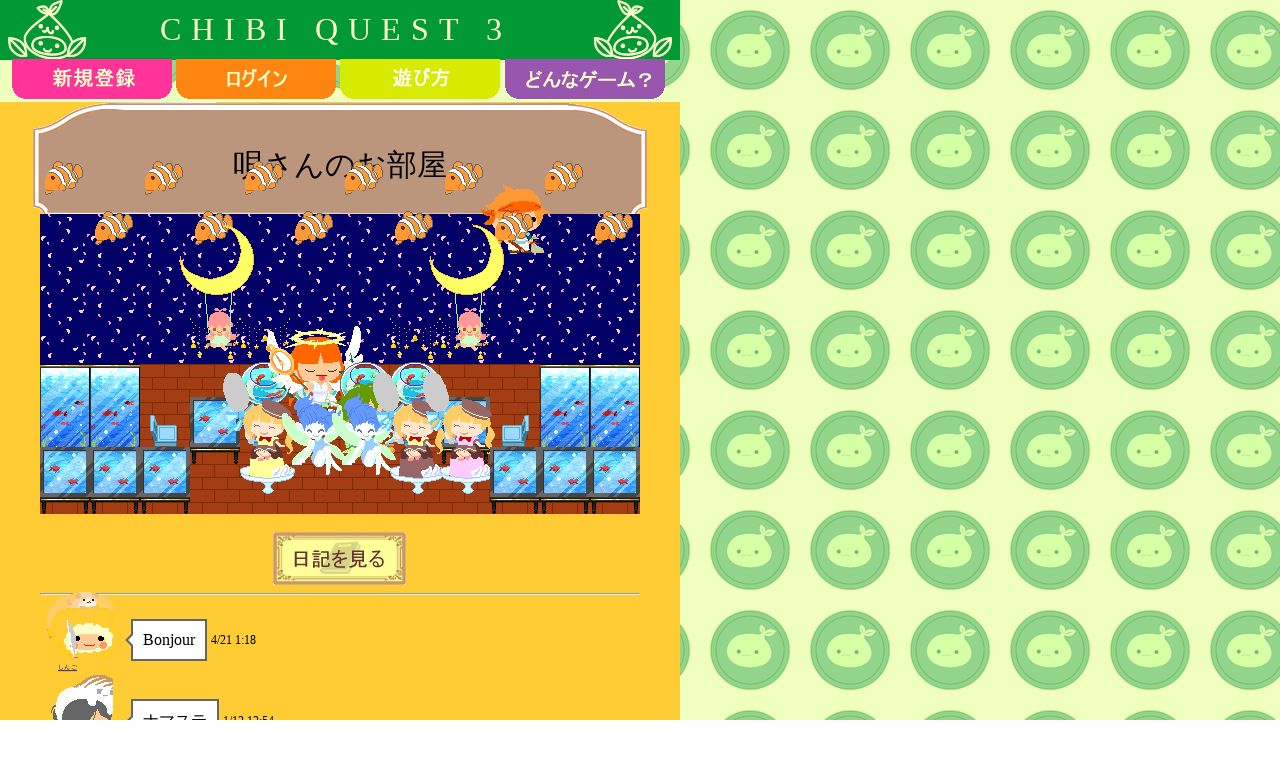

--- FILE ---
content_type: text/html; charset=Shift_JIS
request_url: https://3.chibiquest.net/main3.php?com=sta&num2=18
body_size: 84286
content:
<html>
<head><title>チビクエスト３　マイルーム</title>
<meta name="viewport" content="width=680,user-scalable=yes,maximum-scale=1" />
</head>
<link href="cq3img/css/main1-7.css" rel="stylesheet" type="text/css">
<body style="margin:0;">
<style type="text/css">
#room {
width:600;
height:300px;
position:relative;
}

#room img{
position:absolute;
}
body {
	background-image: url(cq3img/bg/nonono-bg.gif);
}
</style>
<body style="margin:0;position:relative;top:0px;left:0px;">

<center>
<div style="position:relative;top:0px;left:0px;height:60px;">
<a href="https://3.chibiquest.net/" style="text-decoration:none;">
<table cellpadding="0" cellspacing="0" style="position:absolute;top:0px;left:0px;z-index:10;"><tr style="background-color:#093;">
<td width="170px"><img src="https://3.chibiquest.net/test/img/top-headl.gif">
</td>

<td width="460px" height="60px" ><font style="font-size:32px; "  color="#ffffcc"><span style="letter-spacing:10px; ">CHIBI QUEST 3</span></font>
</td>

<td><img src="https://3.chibiquest.net/test/img/top-headr.gif">
</td>
</tr></table>
</a>
</div>
<table width="660px" style="width:660px;height:45px;margin:-3px 0px 0px 0px;">
<tr>
<td style="position:relative;top:0px;left:0px;width:160px;"><a href="https://3.chibiquest.net/new3.php" style="text-decoration:none;"><img src="cq3img/site/top-1.gif" style="position:absolute;top:0px;left:0px;z-index:10;"></a>
</td>
<td style="position:relative;top:0px;left:0px;width:160px;"><a href="https://3.chibiquest.net/login3.php" style="text-decoration:none;"><img src="cq3img/site/top-2.gif" style="position:absolute;top:0px;left:0px;z-index:10;"></a></td>
<td style="position:relative;top:0px;left:0px;width:160px;"><a href="https://3.chibiquest.net/read/aso-main.html" style="text-decoration:none;"><img src="cq3img/site/top-3.gif" style="position:absolute;top:0px;left:0px;z-index:10;"></a>
</td>
<td style="position:relative;top:0px;left:0px;width:160px;"><a href="https://3.chibiquest.net/read/how.php" style="text-decoration:none;"><img src="cq3img/site/top-4.gif" style="position:absolute;top:0px;left:0px;z-index:10;"></a></td>
</tr></table>
</center>
<div style="background-color:#fc3;">

<img src="https://3.chibiquest.net/test/img/name-pre.gif"><center>
<div style="position: relative; top: -75px; font-size:30px; margin-bottom: -47px;"  >唄さんのお部屋</div></center>
<div style="margin:0px 40px;"><div id="room" class="maru_box"><table style="padding:0px;border-spacing:0;"><tr height=25><td style="background-image:url(cq3img/room/kc1.gif);width:50px;height:50px;margin:0px;padding:0px;"><img src="cq3img/mon/tuyua2.gif" style="width:100px;height:300px;left:-25px;top:-250px;z-index:0;"></td><td style="background-image:url(cq3img/room/kc1.gif);width:50px;height:50px;margin:0px;padding:0px;"></td><td style="background-image:url(cq3img/room/kc1.gif);width:50px;height:50px;margin:0px;padding:0px;"><img src="cq3img/mon/tuyua2.gif" style="width:100px;height:300px;left:75px;top:-250px;z-index:0;"></td><td style="background-image:url(cq3img/room/kc1.gif);width:50px;height:50px;margin:0px;padding:0px;"></td><td style="background-image:url(cq3img/room/kc1.gif);width:50px;height:50px;margin:0px;padding:0px;"><img src="cq3img/mon/tuyua2.gif" style="width:100px;height:300px;left:175px;top:-250px;z-index:0;"></td><td style="background-image:url(cq3img/room/kc1.gif);width:50px;height:50px;margin:0px;padding:0px;"></td><td style="background-image:url(cq3img/room/kc1.gif);width:50px;height:50px;margin:0px;padding:0px;"><img src="cq3img/mon/tuyua2.gif" style="width:100px;height:300px;left:275px;top:-250px;z-index:0;"></td><td style="background-image:url(cq3img/room/kc1.gif);width:50px;height:50px;margin:0px;padding:0px;"></td><td style="background-image:url(cq3img/room/kc1.gif);width:50px;height:50px;margin:0px;padding:0px;"><img src="cq3img/mon/tuyua2.gif" style="width:100px;height:300px;left:375px;top:-250px;z-index:0;"></td><td style="background-image:url(cq3img/room/kc1.gif);width:50px;height:50px;margin:0px;padding:0px;"><img src="cq3img/../img/cha/68146.gif" style="width:100px;height:100px;left:425px;top:-50px;z-index:0;"></td><td style="background-image:url(cq3img/room/kc1.gif);width:50px;height:50px;margin:0px;padding:0px;"><img src="cq3img/mon/tuyua2.gif" style="width:100px;height:300px;left:475px;top:-250px;z-index:0;"></td><td style="background-image:url(cq3img/room/kc1.gif);width:50px;height:50px;margin:0px;padding:0px;"></td></tr><tr height=25><td style="background-image:url(cq3img/room/kc1.gif);width:50px;height:50px;margin:0px;padding:0px;"></td><td style="background-image:url(cq3img/room/kc1.gif);width:50px;height:50px;margin:0px;padding:0px;"><img src="cq3img/mon/tuyua2.gif" style="width:100px;height:300px;left:25px;top:-200px;z-index:0;"></td><td style="background-image:url(cq3img/room/kc1.gif);width:50px;height:50px;margin:0px;padding:0px;"></td><td style="background-image:url(cq3img/room/kc1.gif);width:50px;height:50px;margin:0px;padding:0px;"><img src="cq3img/mon/tuyua2.gif" style="width:100px;height:300px;left:125px;top:-200px;z-index:0;"></td><td style="background-image:url(cq3img/room/kc1.gif);width:50px;height:50px;margin:0px;padding:0px;"></td><td style="background-image:url(cq3img/room/kc1.gif);width:50px;height:50px;margin:0px;padding:0px;"><img src="cq3img/mon/tuyua2.gif" style="width:100px;height:300px;left:225px;top:-200px;z-index:0;"></td><td style="background-image:url(cq3img/room/kc1.gif);width:50px;height:50px;margin:0px;padding:0px;"></td><td style="background-image:url(cq3img/room/kc1.gif);width:50px;height:50px;margin:0px;padding:0px;"><img src="cq3img/mon/tuyua2.gif" style="width:100px;height:300px;left:325px;top:-200px;z-index:0;"></td><td style="background-image:url(cq3img/room/kc1.gif);width:50px;height:50px;margin:0px;padding:0px;"></td><td style="background-image:url(cq3img/room/kc1.gif);width:50px;height:50px;margin:0px;padding:0px;"><img src="cq3img/mon/tuyua2.gif" style="width:100px;height:300px;left:425px;top:-200px;z-index:0;"></td><td style="background-image:url(cq3img/room/kc1.gif);width:50px;height:50px;margin:0px;padding:0px;"></td><td style="background-image:url(cq3img/room/kc1.gif);width:50px;height:50px;margin:0px;padding:0px;"><img src="cq3img/mon/tuyua2.gif" style="width:100px;height:300px;left:525px;top:-200px;z-index:0;"></td></tr><tr height=25><td style="background-image:url(cq3img/room/kc1.gif);width:50px;height:50px;margin:0px;padding:0px;"></td><td style="background-image:url(cq3img/room/kc1.gif);width:50px;height:50px;margin:0px;padding:0px;"></td><td style="background-image:url(cq3img/room/kc1.gif);width:50px;height:50px;margin:0px;padding:0px;"></td><td style="background-image:url(cq3img/room/kc1.gif);width:50px;height:50px;margin:0px;padding:0px;"><img src="cq3img/item/c60.gif" style="width:100px;height:100px;left:125px;top:50px;z-index:0;"></td><td style="background-image:url(cq3img/room/kc1.gif);width:50px;height:50px;margin:0px;padding:0px;"><img src="cq3img/item/c60.gif" style="width:100px;height:100px;left:175px;top:50px;z-index:0;"></td><td style="background-image:url(cq3img/room/kc1.gif);width:50px;height:50px;margin:0px;padding:0px;"></td><td style="background-image:url(cq3img/room/kc1.gif);width:50px;height:50px;margin:0px;padding:0px;"></td><td style="background-image:url(cq3img/room/kc1.gif);width:50px;height:50px;margin:0px;padding:0px;"><img src="cq3img/item/c60.gif" style="width:100px;height:100px;left:325px;top:50px;z-index:0;"></td><td style="background-image:url(cq3img/room/kc1.gif);width:50px;height:50px;margin:0px;padding:0px;"><img src="cq3img/item/c60.gif" style="width:100px;height:100px;left:375px;top:50px;z-index:0;"></td><td style="background-image:url(cq3img/room/kc1.gif);width:50px;height:50px;margin:0px;padding:0px;"></td><td style="background-image:url(cq3img/room/kc1.gif);width:50px;height:50px;margin:0px;padding:0px;"></td><td style="background-image:url(cq3img/room/kc1.gif);width:50px;height:50px;margin:0px;padding:0px;"></td></tr><tr height=25><td style="background-image:url(cq3img/room/k143.gif);width:50px;height:50px;margin:0px;padding:0px;"></td><td style="background-image:url(cq3img/room/k143.gif);width:50px;height:50px;margin:0px;padding:0px;"></td><td style="background-image:url(cq3img/room/k143.gif);width:50px;height:50px;margin:0px;padding:0px;"></td><td style="background-image:url(cq3img/room/k143.gif);width:50px;height:50px;margin:0px;padding:0px;"><img src="cq3img/mon/hoshi11.gif" style="width:100px;height:300px;left:125px;top:-100px;z-index:0;"></td><td style="background-image:url(cq3img/room/k143.gif);width:50px;height:50px;margin:0px;padding:0px;"><img src="cq3img/item/17natukin6.gif" style="width:100px;height:100px;left:175px;top:100px;z-index:0;"></td><td style="background-image:url(cq3img/room/k143.gif);width:50px;height:50px;margin:0px;padding:0px;"><img src="cq3img/item/17natukin6.gif" style="width:100px;height:100px;left:225px;top:100px;z-index:0;"><img src="img/cha/18.gif?" style="position:absolute;left:225px;top:100px;">
<span style="position:absolute;left:225px;top:130px;"></span></td><td style="background-image:url(cq3img/room/k143.gif);width:50px;height:50px;margin:0px;padding:0px;"><img src="cq3img/item/17natukin6.gif" style="width:100px;height:100px;left:275px;top:100px;z-index:0;"></td><td style="background-image:url(cq3img/room/k143.gif);width:50px;height:50px;margin:0px;padding:0px;"><img src="cq3img/item/17natukin6.gif" style="width:100px;height:100px;left:325px;top:100px;z-index:0;"></td><td style="background-image:url(cq3img/room/k143.gif);width:50px;height:50px;margin:0px;padding:0px;"><img src="cq3img/mon/hoshi11.gif" style="width:100px;height:300px;left:375px;top:-100px;z-index:0;"></td><td style="background-image:url(cq3img/room/k143.gif);width:50px;height:50px;margin:0px;padding:0px;"></td><td style="background-image:url(cq3img/room/k143.gif);width:50px;height:50px;margin:0px;padding:0px;"></td><td style="background-image:url(cq3img/room/k143.gif);width:50px;height:50px;margin:0px;padding:0px;"></td></tr><tr height=25><td style="background-image:url(cq3img/room/k143.gif);width:50px;height:50px;margin:0px;padding:0px;"><img src="cq3img/item/17natukin8.gif" style="width:100px;height:100px;left:-25px;top:150px;z-index:0;"></td><td style="background-image:url(cq3img/room/k143.gif);width:50px;height:50px;margin:0px;padding:0px;"><img src="cq3img/item/17natukin8.gif" style="width:100px;height:100px;left:25px;top:150px;z-index:0;"></td><td style="background-image:url(cq3img/room/k143.gif);width:50px;height:50px;margin:0px;padding:0px;"><img src="cq3img/item/c28.gif" style="width:100px;height:100px;left:75px;top:150px;z-index:0;"></td><td style="background-image:url(cq3img/room/k143.gif);width:50px;height:50px;margin:0px;padding:0px;"><img src="cq3img/item/17natukin7.gif" style="width:100px;height:100px;left:125px;top:150px;z-index:0;"></td><td style="background-image:url(cq3img/room/k143.gif);width:50px;height:50px;margin:0px;padding:0px;"><img src="cq3img/item/c27.gif" style="width:100px;height:100px;left:175px;top:150px;z-index:0;"></td><td style="background-image:url(cq3img/room/k143.gif);width:50px;height:50px;margin:0px;padding:0px;"></td><td style="background-image:url(cq3img/room/k143.gif);width:50px;height:50px;margin:0px;padding:0px;"><img src="cq3img/../img/cha/7870.gif" style="width:100px;height:100px;left:275px;top:150px;z-index:0;"></td><td style="background-image:url(cq3img/room/k143.gif);width:50px;height:50px;margin:0px;padding:0px;"><img src="cq3img/item/c28.gif" style="width:100px;height:100px;left:325px;top:150px;z-index:0;"></td><td style="background-image:url(cq3img/room/k143.gif);width:50px;height:50px;margin:0px;padding:0px;"><img src="cq3img/item/17natukin7.gif" style="width:100px;height:100px;left:375px;top:150px;z-index:0;"></td><td style="background-image:url(cq3img/room/k143.gif);width:50px;height:50px;margin:0px;padding:0px;"><img src="cq3img/item/c27.gif" style="width:100px;height:100px;left:425px;top:150px;z-index:0;"></td><td style="background-image:url(cq3img/room/k143.gif);width:50px;height:50px;margin:0px;padding:0px;"><img src="cq3img/item/17natukin8.gif" style="width:100px;height:100px;left:475px;top:150px;z-index:0;"></td><td style="background-image:url(cq3img/room/k143.gif);width:50px;height:50px;margin:0px;padding:0px;"><img src="cq3img/item/17natukin8.gif" style="width:100px;height:100px;left:525px;top:150px;z-index:0;"></td></tr><tr height=25><td style="background-image:url(cq3img/room/k143.gif);width:50px;height:50px;margin:0px;padding:0px;"><img src="cq3img/item/17natukin7.gif" style="width:100px;height:100px;left:-25px;top:200px;z-index:0;"></td><td style="background-image:url(cq3img/room/k143.gif);width:50px;height:50px;margin:0px;padding:0px;"><img src="cq3img/item/17natukin7.gif" style="width:100px;height:100px;left:25px;top:200px;z-index:0;"></td><td style="background-image:url(cq3img/room/k143.gif);width:50px;height:50px;margin:0px;padding:0px;"><img src="cq3img/item/17natukin7.gif" style="width:100px;height:100px;left:75px;top:200px;z-index:0;"></td><td style="background-image:url(cq3img/room/k143.gif);width:50px;height:50px;margin:0px;padding:0px;"></td><td style="background-image:url(cq3img/room/k143.gif);width:50px;height:50px;margin:0px;padding:0px;"><img src="cq3img/mon/kakicp.gif" style="width:100px;height:300px;left:175px;top:0px;z-index:0;"></td><td style="background-image:url(cq3img/room/k143.gif);width:50px;height:50px;margin:0px;padding:0px;"><img src="cq3img/mon/tuyub10.gif" style="width:100px;height:300px;left:225px;top:0px;z-index:0;"></td><td style="background-image:url(cq3img/room/k143.gif);width:50px;height:50px;margin:0px;padding:0px;"><img src="cq3img/mon/tuyub10.gif" style="width:100px;height:300px;left:275px;top:0px;z-index:0;"></td><td style="background-image:url(cq3img/room/k143.gif);width:50px;height:50px;margin:0px;padding:0px;"><img src="cq3img/mon/18sweet21.gif" style="width:100px;height:300px;left:325px;top:0px;z-index:0;"></td><td style="background-image:url(cq3img/room/k143.gif);width:50px;height:50px;margin:0px;padding:0px;"><img src="cq3img/mon/18sweet30.gif" style="width:100px;height:300px;left:375px;top:0px;z-index:0;"></td><td style="background-image:url(cq3img/room/k143.gif);width:50px;height:50px;margin:0px;padding:0px;"><img src="cq3img/item/17natukin7.gif" style="width:100px;height:100px;left:425px;top:200px;z-index:0;"></td><td style="background-image:url(cq3img/room/k143.gif);width:50px;height:50px;margin:0px;padding:0px;"><img src="cq3img/item/17natukin7.gif" style="width:100px;height:100px;left:475px;top:200px;z-index:0;"></td><td style="background-image:url(cq3img/room/k143.gif);width:50px;height:50px;margin:0px;padding:0px;"><img src="cq3img/item/17natukin7.gif" style="width:100px;height:100px;left:525px;top:200px;z-index:0;"></td></tr></table></div><br><div align="center">
<a href="main3.php?com=dir&num2=18">
<img src="cq3img/main/di-7.gif"></a>
</div><hr><table style="margin:10px;"><tr><td><div style="width:50px;"><a href="main3.php?com=sta&num2=9090"><p style="width:50px;height:50px;background:url(img/cha/9090.gif); no-repeat 50% 50%;margin-top:-25px;margin-left:-20px;padding-left:30px;padding-bottom:25px;overflow: hidden;"></p></a></div></td>
<td width="20" rowspan="3"></td>
<td rowspan="3"><p class="arrow_box" style="padding:10;">Bonjour</p></td>
<td style="font-size:12px;" rowspan="3" >4/21 1:18</td>
</tr>
<tr>
<td style="font-size:8px;" >
<p class="sample-3"><a href="https://3.chibiquest.net/main3.php?num=0&id=&num2=9090&com=sta"><font color=#000099>しんご</font></a></p></td>
</tr>
</table>
<table style="margin:10px;"><tr><td><div style="width:50px;"><a href="main3.php?com=sta&num2=20690"><p style="width:50px;height:50px;background:url(img/cha/20690.gif); no-repeat 50% 50%;margin-top:-25px;margin-left:-20px;padding-left:30px;padding-bottom:25px;overflow: hidden;"></p></a></div></td>
<td width="20" rowspan="3"></td>
<td rowspan="3"><p class="arrow_box" style="padding:10;">ナマステ</p></td>
<td style="font-size:12px;" rowspan="3" >1/12 12:54</td>
</tr>
<tr>
<td style="font-size:8px;" >
<p class="sample-3"><a href="https://3.chibiquest.net/main3.php?num=0&id=&num2=20690&com=sta"><font color=#8B4513>竜新零</font></a></p></td>
</tr>
</table>
<table style="margin:10px;"><tr><td><div style="width:50px;"><a href="main3.php?com=sta&num2=72845"><p style="width:50px;height:50px;background:url(img/cha/72845.gif); no-repeat 50% 50%;margin-top:-25px;margin-left:-20px;padding-left:30px;padding-bottom:25px;overflow: hidden;"></p></a></div></td>
<td width="20" rowspan="3"></td>
<td rowspan="3"><p class="arrow_box" style="padding:10;">&#11015;ニート乙</p></td>
<td style="font-size:12px;" rowspan="3" >11/25 10:6</td>
</tr>
<tr>
<td style="font-size:8px;" >
<p class="sample-3"><a href="https://3.chibiquest.net/main3.php?num=0&id=&num2=72845&com=sta"><font color=#339999>Days</font></a></p></td>
</tr>
</table>
<table style="margin:10px;"><tr><td><div style="width:50px;"><a href="main3.php?com=sta&num2=18"><p style="width:50px;height:50px;background:url(img/cha/18.gif); no-repeat 50% 50%;margin-top:-25px;margin-left:-20px;padding-left:30px;padding-bottom:25px;overflow: hidden;"></p></a></div></td>
<td width="20" rowspan="3"></td>
<td rowspan="3"><p class="arrow_box" style="padding:10;">しばらく多忙でしんでたゎ</p></td>
<td style="font-size:12px;" rowspan="3" >10/5 17:0</td>
</tr>
<tr>
<td style="font-size:8px;" >
<p class="sample-3"><a href="https://3.chibiquest.net/main3.php?num=0&id=&num2=18&com=sta"><font color=#ff6600>唄</font></a></p></td>
</tr>
</table>
<table style="margin:10px;"><tr><td><div style="width:50px;"><a href="main3.php?com=sta&num2=3140"><p style="width:50px;height:50px;background:url(img/cha/3140.gif); no-repeat 50% 50%;margin-top:-25px;margin-left:-20px;padding-left:30px;padding-bottom:25px;overflow: hidden;"></p></a></div></td>
<td width="20" rowspan="3"></td>
<td rowspan="3"><p class="arrow_box" style="padding:10;">固定さんいるか対策してないとその辺難しいですよね、、、</p></td>
<td style="font-size:12px;" rowspan="3" >9/29 15:4</td>
</tr>
<tr>
<td style="font-size:8px;" >
<p class="sample-3"><a href="https://3.chibiquest.net/main3.php?num=0&id=&num2=3140&com=sta"><font color=#339999>アトラ</font></a></p></td>
</tr>
</table>
<table style="margin:10px;"><tr><td><div style="width:50px;"><a href="main3.php?com=sta&num2=72324"><p style="width:50px;height:50px;background:url(img/cha/72324.gif); no-repeat 50% 50%;margin-top:-25px;margin-left:-20px;padding-left:30px;padding-bottom:25px;overflow: hidden;"></p></a></div></td>
<td width="20" rowspan="3"></td>
<td rowspan="3"><p class="arrow_box" style="padding:10;">合言葉はありで誰も入れないでください！</p></td>
<td style="font-size:12px;" rowspan="3" >9/28 22:17</td>
</tr>
<tr>
<td style="font-size:8px;" >
<p class="sample-3"><a href="https://3.chibiquest.net/main3.php?num=0&id=&num2=72324&com=sta"><font color=#0066ff>ＴＫＢ</font></a></p></td>
</tr>
</table>
<table style="margin:10px;"><tr><td><div style="width:50px;"><a href="main3.php?com=sta&num2=72324"><p style="width:50px;height:50px;background:url(img/cha/72324.gif); no-repeat 50% 50%;margin-top:-25px;margin-left:-20px;padding-left:30px;padding-bottom:25px;overflow: hidden;"></p></a></div></td>
<td width="20" rowspan="3"></td>
<td rowspan="3"><p class="arrow_box" style="padding:10;">久しぶりでーす！すすき21本あるんで時間ある時しましょー</p></td>
<td style="font-size:12px;" rowspan="3" >9/28 22:16</td>
</tr>
<tr>
<td style="font-size:8px;" >
<p class="sample-3"><a href="https://3.chibiquest.net/main3.php?num=0&id=&num2=72324&com=sta"><font color=#0066ff>ＴＫＢ</font></a></p></td>
</tr>
</table>
<table style="margin:10px;"><tr><td><div style="width:50px;"><a href="main3.php?com=sta&num2=72295"><p style="width:50px;height:50px;background:url(img/cha/72295.gif); no-repeat 50% 50%;margin-top:-25px;margin-left:-20px;padding-left:30px;padding-bottom:25px;overflow: hidden;"></p></a></div></td>
<td width="20" rowspan="3"></td>
<td rowspan="3"><p class="arrow_box" style="padding:10;">わかりました～！</p></td>
<td style="font-size:12px;" rowspan="3" >9/25 16:7</td>
</tr>
<tr>
<td style="font-size:8px;" >
<p class="sample-3"><a href="https://3.chibiquest.net/main3.php?num=0&id=&num2=72295&com=sta"><font color=#000000>レオ</font></a></p></td>
</tr>
</table>
<table style="margin:10px;"><tr><td><div style="width:50px;"><a href="main3.php?com=sta&num2=72295"><p style="width:50px;height:50px;background:url(img/cha/72295.gif); no-repeat 50% 50%;margin-top:-25px;margin-left:-20px;padding-left:30px;padding-bottom:25px;overflow: hidden;"></p></a></div></td>
<td width="20" rowspan="3"></td>
<td rowspan="3"><p class="arrow_box" style="padding:10;">今日一緒にやりませんか？</p></td>
<td style="font-size:12px;" rowspan="3" >9/25 13:7</td>
</tr>
<tr>
<td style="font-size:8px;" >
<p class="sample-3"><a href="https://3.chibiquest.net/main3.php?num=0&id=&num2=72295&com=sta"><font color=#000000>レオ</font></a></p></td>
</tr>
</table>
<table style="margin:10px;"><tr><td><div style="width:50px;"><a href="main3.php?com=sta&num2=72295"><p style="width:50px;height:50px;background:url(img/cha/72295.gif); no-repeat 50% 50%;margin-top:-25px;margin-left:-20px;padding-left:30px;padding-bottom:25px;overflow: hidden;"></p></a></div></td>
<td width="20" rowspan="3"></td>
<td rowspan="3"><p class="arrow_box" style="padding:10;">お久しぶりです！</p></td>
<td style="font-size:12px;" rowspan="3" >9/25 13:7</td>
</tr>
<tr>
<td style="font-size:8px;" >
<p class="sample-3"><a href="https://3.chibiquest.net/main3.php?num=0&id=&num2=72295&com=sta"><font color=#000000>レオ</font></a></p></td>
</tr>
</table>
<table style="margin:10px;"><tr><td><div style="width:50px;"><a href="main3.php?com=sta&num2=64015"><p style="width:50px;height:50px;background:url(img/cha/64015.gif); no-repeat 50% 50%;margin-top:-25px;margin-left:-20px;padding-left:30px;padding-bottom:25px;overflow: hidden;"></p></a></div></td>
<td width="20" rowspan="3"></td>
<td rowspan="3"><p class="arrow_box" style="padding:10;">おちえて！！</p></td>
<td style="font-size:12px;" rowspan="3" >9/18 1:15</td>
</tr>
<tr>
<td style="font-size:8px;" >
<p class="sample-3"><a href="https://3.chibiquest.net/main3.php?num=0&id=&num2=64015&com=sta"><font color=#6699ff>公害ちゃん</font></a></p></td>
</tr>
</table>
<table style="margin:10px;"><tr><td><div style="width:50px;"><a href="main3.php?com=sta&num2=3140"><p style="width:50px;height:50px;background:url(img/cha/3140.gif); no-repeat 50% 50%;margin-top:-25px;margin-left:-20px;padding-left:30px;padding-bottom:25px;overflow: hidden;"></p></a></div></td>
<td width="20" rowspan="3"></td>
<td rowspan="3"><p class="arrow_box" style="padding:10;">お久です、転生タイミング逃してLVだけの見掛け倒しですｍ(__)ｍ</p></td>
<td style="font-size:12px;" rowspan="3" >9/12 18:42</td>
</tr>
<tr>
<td style="font-size:8px;" >
<p class="sample-3"><a href="https://3.chibiquest.net/main3.php?num=0&id=&num2=3140&com=sta"><font color=#339999>アトラ</font></a></p></td>
</tr>
</table>
<table style="margin:10px;"><tr><td><div style="width:50px;"><a href="main3.php?com=sta&num2=72090"><p style="width:50px;height:50px;background:url(img/cha/72090.gif); no-repeat 50% 50%;margin-top:-25px;margin-left:-20px;padding-left:30px;padding-bottom:25px;overflow: hidden;"></p></a></div></td>
<td width="20" rowspan="3"></td>
<td rowspan="3"><p class="arrow_box" style="padding:10;">スマイルありがとうございます！</p></td>
<td style="font-size:12px;" rowspan="3" >9/12 6:6</td>
</tr>
<tr>
<td style="font-size:8px;" >
<p class="sample-3"><a href="https://3.chibiquest.net/main3.php?num=0&id=&num2=72090&com=sta"><font color=#009900>h1maj1n</font></a></p></td>
</tr>
</table>
<table style="margin:10px;"><tr><td><div style="width:50px;"><a href="main3.php?com=sta&num2=72324"><p style="width:50px;height:50px;background:url(img/cha/72324.gif); no-repeat 50% 50%;margin-top:-25px;margin-left:-20px;padding-left:30px;padding-bottom:25px;overflow: hidden;"></p></a></div></td>
<td width="20" rowspan="3"></td>
<td rowspan="3"><p class="arrow_box" style="padding:10;">今行けますか？</p></td>
<td style="font-size:12px;" rowspan="3" >9/11 17:41</td>
</tr>
<tr>
<td style="font-size:8px;" >
<p class="sample-3"><a href="https://3.chibiquest.net/main3.php?num=0&id=&num2=72324&com=sta"><font color=#339999>ＴＫＢ</font></a></p></td>
</tr>
</table>
<table style="margin:10px;"><tr><td><div style="width:50px;"><a href="main3.php?com=sta&num2=72324"><p style="width:50px;height:50px;background:url(img/cha/72324.gif); no-repeat 50% 50%;margin-top:-25px;margin-left:-20px;padding-left:30px;padding-bottom:25px;overflow: hidden;"></p></a></div></td>
<td width="20" rowspan="3"></td>
<td rowspan="3"><p class="arrow_box" style="padding:10;">おけっす</p></td>
<td style="font-size:12px;" rowspan="3" >9/10 10:19</td>
</tr>
<tr>
<td style="font-size:8px;" >
<p class="sample-3"><a href="https://3.chibiquest.net/main3.php?num=0&id=&num2=72324&com=sta"><font color=#339999>ＴＫＢ</font></a></p></td>
</tr>
</table>
<table style="margin:10px;"><tr><td><div style="width:50px;"><a href="main3.php?com=sta&num2=72324"><p style="width:50px;height:50px;background:url(img/cha/72324.gif); no-repeat 50% 50%;margin-top:-25px;margin-left:-20px;padding-left:30px;padding-bottom:25px;overflow: hidden;"></p></a></div></td>
<td width="20" rowspan="3"></td>
<td rowspan="3"><p class="arrow_box" style="padding:10;">今できますか?</p></td>
<td style="font-size:12px;" rowspan="3" >9/10 10:12</td>
</tr>
<tr>
<td style="font-size:8px;" >
<p class="sample-3"><a href="https://3.chibiquest.net/main3.php?num=0&id=&num2=72324&com=sta"><font color=#339999>ＴＫＢ</font></a></p></td>
</tr>
</table>
<table style="margin:10px;"><tr><td><div style="width:50px;"><a href="main3.php?com=sta&num2=72324"><p style="width:50px;height:50px;background:url(img/cha/72324.gif); no-repeat 50% 50%;margin-top:-25px;margin-left:-20px;padding-left:30px;padding-bottom:25px;overflow: hidden;"></p></a></div></td>
<td width="20" rowspan="3"></td>
<td rowspan="3"><p class="arrow_box" style="padding:10;">いいですよ！</p></td>
<td style="font-size:12px;" rowspan="3" >9/9 19:12</td>
</tr>
<tr>
<td style="font-size:8px;" >
<p class="sample-3"><a href="https://3.chibiquest.net/main3.php?num=0&id=&num2=72324&com=sta"><font color=#339999>ＴＫＢ</font></a></p></td>
</tr>
</table>
<table style="margin:10px;"><tr><td><div style="width:50px;"><a href="main3.php?com=sta&num2=72324"><p style="width:50px;height:50px;background:url(img/cha/72324.gif); no-repeat 50% 50%;margin-top:-25px;margin-left:-20px;padding-left:30px;padding-bottom:25px;overflow: hidden;"></p></a></div></td>
<td width="20" rowspan="3"></td>
<td rowspan="3"><p class="arrow_box" style="padding:10;">ススキの浦vのすすきあります！</p></td>
<td style="font-size:12px;" rowspan="3" >9/9 19:2</td>
</tr>
<tr>
<td style="font-size:8px;" >
<p class="sample-3"><a href="https://3.chibiquest.net/main3.php?num=0&id=&num2=72324&com=sta"><font color=#339999>ＴＫＢ</font></a></p></td>
</tr>
</table>
<table style="margin:10px;"><tr><td><div style="width:50px;"><a href="main3.php?com=sta&num2=72324"><p style="width:50px;height:50px;background:url(img/cha/72324.gif); no-repeat 50% 50%;margin-top:-25px;margin-left:-20px;padding-left:30px;padding-bottom:25px;overflow: hidden;"></p></a></div></td>
<td width="20" rowspan="3"></td>
<td rowspan="3"><p class="arrow_box" style="padding:10;">すすき見つかりましたか？</p></td>
<td style="font-size:12px;" rowspan="3" >9/9 16:31</td>
</tr>
<tr>
<td style="font-size:8px;" >
<p class="sample-3"><a href="https://3.chibiquest.net/main3.php?num=0&id=&num2=72324&com=sta"><font color=#339999>ＴＫＢ</font></a></p></td>
</tr>
</table>
<table style="margin:10px;"><tr><td><div style="width:50px;"><a href="main3.php?com=sta&num2=16967"><p style="width:50px;height:50px;background:url(img/cha/16967.gif); no-repeat 50% 50%;margin-top:-25px;margin-left:-20px;padding-left:30px;padding-bottom:25px;overflow: hidden;"></p></a></div></td>
<td width="20" rowspan="3"></td>
<td rowspan="3"><p class="arrow_box" style="padding:10;">今日は寝るです！　ありがとうございました！！</p></td>
<td style="font-size:12px;" rowspan="3" >9/9 0:21</td>
</tr>
<tr>
<td style="font-size:8px;" >
<p class="sample-3"><a href="https://3.chibiquest.net/main3.php?num=0&id=&num2=16967&com=sta"><font color=#339999>マシュマロン</font></a></p></td>
</tr>
</table>
<table style="margin:10px;"><tr><td><div style="width:50px;"><a href="main3.php?com=sta&num2=43231"><p style="width:50px;height:50px;background:url(img/cha/43231.gif); no-repeat 50% 50%;margin-top:-25px;margin-left:-20px;padding-left:30px;padding-bottom:25px;overflow: hidden;"></p></a></div></td>
<td width="20" rowspan="3"></td>
<td rowspan="3"><p class="arrow_box" style="padding:10;">ひぬ！</p></td>
<td style="font-size:12px;" rowspan="3" >9/9 0:20</td>
</tr>
<tr>
<td style="font-size:8px;" >
<p class="sample-3"><a href="https://3.chibiquest.net/main3.php?num=0&id=&num2=43231&com=sta"><font color=#6699ff>ゆきの</font></a></p></td>
</tr>
</table>
<table style="margin:10px;"><tr><td><div style="width:50px;"><a href="main3.php?com=sta&num2=72090"><p style="width:50px;height:50px;background:url(img/cha/72090.gif); no-repeat 50% 50%;margin-top:-25px;margin-left:-20px;padding-left:30px;padding-bottom:25px;overflow: hidden;"></p></a></div></td>
<td width="20" rowspan="3"></td>
<td rowspan="3"><p class="arrow_box" style="padding:10;">送りましょうか？</p></td>
<td style="font-size:12px;" rowspan="3" >9/8 21:27</td>
</tr>
<tr>
<td style="font-size:8px;" >
<p class="sample-3"><a href="https://3.chibiquest.net/main3.php?num=0&id=&num2=72090&com=sta"><font color=#009900>h1maj1n</font></a></p></td>
</tr>
</table>
<table style="margin:10px;"><tr><td><div style="width:50px;"><a href="main3.php?com=sta&num2=72090"><p style="width:50px;height:50px;background:url(img/cha/72090.gif); no-repeat 50% 50%;margin-top:-25px;margin-left:-20px;padding-left:30px;padding-bottom:25px;overflow: hidden;"></p></a></div></td>
<td width="20" rowspan="3"></td>
<td rowspan="3"><p class="arrow_box" style="padding:10;">そういえば、僕はススキV数コ持ってます。</p></td>
<td style="font-size:12px;" rowspan="3" >9/8 21:26</td>
</tr>
<tr>
<td style="font-size:8px;" >
<p class="sample-3"><a href="https://3.chibiquest.net/main3.php?num=0&id=&num2=72090&com=sta"><font color=#009900>h1maj1n</font></a></p></td>
</tr>
</table>
<table style="margin:10px;"><tr><td><div style="width:50px;"><a href="main3.php?com=sta&num2=16967"><p style="width:50px;height:50px;background:url(img/cha/16967.gif); no-repeat 50% 50%;margin-top:-25px;margin-left:-20px;padding-left:30px;padding-bottom:25px;overflow: hidden;"></p></a></div></td>
<td width="20" rowspan="3"></td>
<td rowspan="3"><p class="arrow_box" style="padding:10;">いくー！</p></td>
<td style="font-size:12px;" rowspan="3" >9/8 19:20</td>
</tr>
<tr>
<td style="font-size:8px;" >
<p class="sample-3"><a href="https://3.chibiquest.net/main3.php?num=0&id=&num2=16967&com=sta"><font color=#339999>マシュマロン</font></a></p></td>
</tr>
</table>
<table style="margin:10px;"><tr><td><div style="width:50px;"><a href="main3.php?com=sta&num2=72324"><p style="width:50px;height:50px;background:url(img/cha/72324.gif); no-repeat 50% 50%;margin-top:-25px;margin-left:-20px;padding-left:30px;padding-bottom:25px;overflow: hidden;"></p></a></div></td>
<td width="20" rowspan="3"></td>
<td rowspan="3"><p class="arrow_box" style="padding:10;">お任せします！</p></td>
<td style="font-size:12px;" rowspan="3" >9/8 18:27</td>
</tr>
<tr>
<td style="font-size:8px;" >
<p class="sample-3"><a href="https://3.chibiquest.net/main3.php?num=0&id=&num2=72324&com=sta"><font color=#339999>ＴＫＢ</font></a></p></td>
</tr>
</table>
<table style="margin:10px;"><tr><td><div style="width:50px;"><a href="main3.php?com=sta&num2=72324"><p style="width:50px;height:50px;background:url(img/cha/72324.gif); no-repeat 50% 50%;margin-top:-25px;margin-left:-20px;padding-left:30px;padding-bottom:25px;overflow: hidden;"></p></a></div></td>
<td width="20" rowspan="3"></td>
<td rowspan="3"><p class="arrow_box" style="padding:10;">それかすすきじゃなくてもいいですよ！</p></td>
<td style="font-size:12px;" rowspan="3" >9/8 18:26</td>
</tr>
<tr>
<td style="font-size:8px;" >
<p class="sample-3"><a href="https://3.chibiquest.net/main3.php?num=0&id=&num2=72324&com=sta"><font color=#339999>ＴＫＢ</font></a></p></td>
</tr>
</table>
<table style="margin:10px;"><tr><td><div style="width:50px;"><a href="main3.php?com=sta&num2=72324"><p style="width:50px;height:50px;background:url(img/cha/72324.gif); no-repeat 50% 50%;margin-top:-25px;margin-left:-20px;padding-left:30px;padding-bottom:25px;overflow: hidden;"></p></a></div></td>
<td width="20" rowspan="3"></td>
<td rowspan="3"><p class="arrow_box" style="padding:10;">もし明日になったら3時30分まではできません！すみません！</p></td>
<td style="font-size:12px;" rowspan="3" >9/8 18:25</td>
</tr>
<tr>
<td style="font-size:8px;" >
<p class="sample-3"><a href="https://3.chibiquest.net/main3.php?num=0&id=&num2=72324&com=sta"><font color=#339999>ＴＫＢ</font></a></p></td>
</tr>
</table>
<table style="margin:10px;"><tr><td><div style="width:50px;"><a href="main3.php?com=sta&num2=72324"><p style="width:50px;height:50px;background:url(img/cha/72324.gif); no-repeat 50% 50%;margin-top:-25px;margin-left:-20px;padding-left:30px;padding-bottom:25px;overflow: hidden;"></p></a></div></td>
<td width="20" rowspan="3"></td>
<td rowspan="3"><p class="arrow_box" style="padding:10;">はい！</p></td>
<td style="font-size:12px;" rowspan="3" >9/8 18:24</td>
</tr>
<tr>
<td style="font-size:8px;" >
<p class="sample-3"><a href="https://3.chibiquest.net/main3.php?num=0&id=&num2=72324&com=sta"><font color=#339999>ＴＫＢ</font></a></p></td>
</tr>
</table>
<table style="margin:10px;"><tr><td><div style="width:50px;"><a href="main3.php?com=sta&num2=18"><p style="width:50px;height:50px;background:url(img/cha/18.gif); no-repeat 50% 50%;margin-top:-25px;margin-left:-20px;padding-left:30px;padding-bottom:25px;overflow: hidden;"></p></a></div></td>
<td width="20" rowspan="3"></td>
<td rowspan="3"><p class="arrow_box" style="padding:10;">今日は無理かなぁ準備できたらよぶね～</p></td>
<td style="font-size:12px;" rowspan="3" >9/8 18:24</td>
</tr>
<tr>
<td style="font-size:8px;" >
<p class="sample-3"><a href="https://3.chibiquest.net/main3.php?num=0&id=&num2=18&com=sta"><font color=#ff6600>唄</font></a></p></td>
</tr>
</table>
<table style="margin:10px;"><tr><td><div style="width:50px;"><a href="main3.php?com=sta&num2=72324"><p style="width:50px;height:50px;background:url(img/cha/72324.gif); no-repeat 50% 50%;margin-top:-25px;margin-left:-20px;padding-left:30px;padding-bottom:25px;overflow: hidden;"></p></a></div></td>
<td width="20" rowspan="3"></td>
<td rowspan="3"><p class="arrow_box" style="padding:10;">はい！ありがとうございます！</p></td>
<td style="font-size:12px;" rowspan="3" >9/8 18:23</td>
</tr>
<tr>
<td style="font-size:8px;" >
<p class="sample-3"><a href="https://3.chibiquest.net/main3.php?num=0&id=&num2=72324&com=sta"><font color=#339999>ＴＫＢ</font></a></p></td>
</tr>
</table>
<table style="margin:10px;"><tr><td><div style="width:50px;"><a href="main3.php?com=sta&num2=18"><p style="width:50px;height:50px;background:url(img/cha/18.gif); no-repeat 50% 50%;margin-top:-25px;margin-left:-20px;padding-left:30px;padding-bottom:25px;overflow: hidden;"></p></a></div></td>
<td width="20" rowspan="3"></td>
<td rowspan="3"><p class="arrow_box" style="padding:10;">それまでまっててねぇ</p></td>
<td style="font-size:12px;" rowspan="3" >9/8 18:22</td>
</tr>
<tr>
<td style="font-size:8px;" >
<p class="sample-3"><a href="https://3.chibiquest.net/main3.php?num=0&id=&num2=18&com=sta"><font color=#ff6600>唄</font></a></p></td>
</tr>
</table>
<table style="margin:10px;"><tr><td><div style="width:50px;"><a href="main3.php?com=sta&num2=72324"><p style="width:50px;height:50px;background:url(img/cha/72324.gif); no-repeat 50% 50%;margin-top:-25px;margin-left:-20px;padding-left:30px;padding-bottom:25px;overflow: hidden;"></p></a></div></td>
<td width="20" rowspan="3"></td>
<td rowspan="3"><p class="arrow_box" style="padding:10;">もう毎日スマイル送ったりショップでなんか買います！</p></td>
<td style="font-size:12px;" rowspan="3" >9/8 18:22</td>
</tr>
<tr>
<td style="font-size:8px;" >
<p class="sample-3"><a href="https://3.chibiquest.net/main3.php?num=0&id=&num2=72324&com=sta"><font color=#339999>ＴＫＢ</font></a></p></td>
</tr>
</table>
<table style="margin:10px;"><tr><td><div style="width:50px;"><a href="main3.php?com=sta&num2=72324"><p style="width:50px;height:50px;background:url(img/cha/72324.gif); no-repeat 50% 50%;margin-top:-25px;margin-left:-20px;padding-left:30px;padding-bottom:25px;overflow: hidden;"></p></a></div></td>
<td width="20" rowspan="3"></td>
<td rowspan="3"><p class="arrow_box" style="padding:10;">ありがとうございます！</p></td>
<td style="font-size:12px;" rowspan="3" >9/8 18:22</td>
</tr>
<tr>
<td style="font-size:8px;" >
<p class="sample-3"><a href="https://3.chibiquest.net/main3.php?num=0&id=&num2=72324&com=sta"><font color=#339999>ＴＫＢ</font></a></p></td>
</tr>
</table>
<table style="margin:10px;"><tr><td><div style="width:50px;"><a href="main3.php?com=sta&num2=72324"><p style="width:50px;height:50px;background:url(img/cha/72324.gif); no-repeat 50% 50%;margin-top:-25px;margin-left:-20px;padding-left:30px;padding-bottom:25px;overflow: hidden;"></p></a></div></td>
<td width="20" rowspan="3"></td>
<td rowspan="3"><p class="arrow_box" style="padding:10;">そうですよね、</p></td>
<td style="font-size:12px;" rowspan="3" >9/8 18:22</td>
</tr>
<tr>
<td style="font-size:8px;" >
<p class="sample-3"><a href="https://3.chibiquest.net/main3.php?num=0&id=&num2=72324&com=sta"><font color=#339999>ＴＫＢ</font></a></p></td>
</tr>
</table>
<table style="margin:10px;"><tr><td><div style="width:50px;"><a href="main3.php?com=sta&num2=18"><p style="width:50px;height:50px;background:url(img/cha/18.gif); no-repeat 50% 50%;margin-top:-25px;margin-left:-20px;padding-left:30px;padding-bottom:25px;overflow: hidden;"></p></a></div></td>
<td width="20" rowspan="3"></td>
<td rowspan="3"><p class="arrow_box" style="padding:10;">ススキ見っけたらお呼びするよ</p></td>
<td style="font-size:12px;" rowspan="3" >9/8 18:21</td>
</tr>
<tr>
<td style="font-size:8px;" >
<p class="sample-3"><a href="https://3.chibiquest.net/main3.php?num=0&id=&num2=18&com=sta"><font color=#ff6600>唄</font></a></p></td>
</tr>
</table>
<table style="margin:10px;"><tr><td><div style="width:50px;"><a href="main3.php?com=sta&num2=72324"><p style="width:50px;height:50px;background:url(img/cha/72324.gif); no-repeat 50% 50%;margin-top:-25px;margin-left:-20px;padding-left:30px;padding-bottom:25px;overflow: hidden;"></p></a></div></td>
<td width="20" rowspan="3"></td>
<td rowspan="3"><p class="arrow_box" style="padding:10;">ダイジョブです！</p></td>
<td style="font-size:12px;" rowspan="3" >9/8 18:21</td>
</tr>
<tr>
<td style="font-size:8px;" >
<p class="sample-3"><a href="https://3.chibiquest.net/main3.php?num=0&id=&num2=72324&com=sta"><font color=#339999>ＴＫＢ</font></a></p></td>
</tr>
</table>
<table style="margin:10px;"><tr><td><div style="width:50px;"><a href="main3.php?com=sta&num2=18"><p style="width:50px;height:50px;background:url(img/cha/18.gif); no-repeat 50% 50%;margin-top:-25px;margin-left:-20px;padding-left:30px;padding-bottom:25px;overflow: hidden;"></p></a></div></td>
<td width="20" rowspan="3"></td>
<td rowspan="3"><p class="arrow_box" style="padding:10;">しょっぷないんだよねぇ</p></td>
<td style="font-size:12px;" rowspan="3" >9/8 18:21</td>
</tr>
<tr>
<td style="font-size:8px;" >
<p class="sample-3"><a href="https://3.chibiquest.net/main3.php?num=0&id=&num2=18&com=sta"><font color=#ff6600>唄</font></a></p></td>
</tr>
</table>
<table style="margin:10px;"><tr><td><div style="width:50px;"><a href="main3.php?com=sta&num2=72324"><p style="width:50px;height:50px;background:url(img/cha/72324.gif); no-repeat 50% 50%;margin-top:-25px;margin-left:-20px;padding-left:30px;padding-bottom:25px;overflow: hidden;"></p></a></div></td>
<td width="20" rowspan="3"></td>
<td rowspan="3"><p class="arrow_box" style="padding:10;">そんな、無理ならいいですよ！</p></td>
<td style="font-size:12px;" rowspan="3" >9/8 18:21</td>
</tr>
<tr>
<td style="font-size:8px;" >
<p class="sample-3"><a href="https://3.chibiquest.net/main3.php?num=0&id=&num2=72324&com=sta"><font color=#339999>ＴＫＢ</font></a></p></td>
</tr>
</table>
<table style="margin:10px;"><tr><td><div style="width:50px;"><a href="main3.php?com=sta&num2=18"><p style="width:50px;height:50px;background:url(img/cha/18.gif); no-repeat 50% 50%;margin-top:-25px;margin-left:-20px;padding-left:30px;padding-bottom:25px;overflow: hidden;"></p></a></div></td>
<td width="20" rowspan="3"></td>
<td rowspan="3"><p class="arrow_box" style="padding:10;">あぁ、ススキかってこないと・・</p></td>
<td style="font-size:12px;" rowspan="3" >9/8 18:20</td>
</tr>
<tr>
<td style="font-size:8px;" >
<p class="sample-3"><a href="https://3.chibiquest.net/main3.php?num=0&id=&num2=18&com=sta"><font color=#ff6600>唄</font></a></p></td>
</tr>
</table>
<table style="margin:10px;"><tr><td><div style="width:50px;"><a href="main3.php?com=sta&num2=72324"><p style="width:50px;height:50px;background:url(img/cha/72324.gif); no-repeat 50% 50%;margin-top:-25px;margin-left:-20px;padding-left:30px;padding-bottom:25px;overflow: hidden;"></p></a></div></td>
<td width="20" rowspan="3"></td>
<td rowspan="3"><p class="arrow_box" style="padding:10;">いいですよ！ありがとうございます</p></td>
<td style="font-size:12px;" rowspan="3" >9/8 18:19</td>
</tr>
<tr>
<td style="font-size:8px;" >
<p class="sample-3"><a href="https://3.chibiquest.net/main3.php?num=0&id=&num2=72324&com=sta"><font color=#339999>ＴＫＢ</font></a></p></td>
</tr>
</table>
<table style="margin:10px;"><tr><td><div style="width:50px;"><a href="main3.php?com=sta&num2=72324"><p style="width:50px;height:50px;background:url(img/cha/72324.gif); no-repeat 50% 50%;margin-top:-25px;margin-left:-20px;padding-left:30px;padding-bottom:25px;overflow: hidden;"></p></a></div></td>
<td width="20" rowspan="3"></td>
<td rowspan="3"><p class="arrow_box" style="padding:10;">まあ、お願いします！</p></td>
<td style="font-size:12px;" rowspan="3" >9/8 18:19</td>
</tr>
<tr>
<td style="font-size:8px;" >
<p class="sample-3"><a href="https://3.chibiquest.net/main3.php?num=0&id=&num2=72324&com=sta"><font color=#339999>ＴＫＢ</font></a></p></td>
</tr>
</table>
<table style="margin:10px;"><tr><td><div style="width:50px;"><a href="main3.php?com=sta&num2=18"><p style="width:50px;height:50px;background:url(img/cha/18.gif); no-repeat 50% 50%;margin-top:-25px;margin-left:-20px;padding-left:30px;padding-bottom:25px;overflow: hidden;"></p></a></div></td>
<td width="20" rowspan="3"></td>
<td rowspan="3"><p class="arrow_box" style="padding:10;">今立ててダイジョブ？</p></td>
<td style="font-size:12px;" rowspan="3" >9/8 18:18</td>
</tr>
<tr>
<td style="font-size:8px;" >
<p class="sample-3"><a href="https://3.chibiquest.net/main3.php?num=0&id=&num2=18&com=sta"><font color=#ff6600>唄</font></a></p></td>
</tr>
</table>
<table style="margin:10px;"><tr><td><div style="width:50px;"><a href="main3.php?com=sta&num2=72324"><p style="width:50px;height:50px;background:url(img/cha/72324.gif); no-repeat 50% 50%;margin-top:-25px;margin-left:-20px;padding-left:30px;padding-bottom:25px;overflow: hidden;"></p></a></div></td>
<td width="20" rowspan="3"></td>
<td rowspan="3"><p class="arrow_box" style="padding:10;">誤字りました</p></td>
<td style="font-size:12px;" rowspan="3" >9/8 18:18</td>
</tr>
<tr>
<td style="font-size:8px;" >
<p class="sample-3"><a href="https://3.chibiquest.net/main3.php?num=0&id=&num2=72324&com=sta"><font color=#339999>ＴＫＢ</font></a></p></td>
</tr>
</table>
<table style="margin:10px;"><tr><td><div style="width:50px;"><a href="main3.php?com=sta&num2=72324"><p style="width:50px;height:50px;background:url(img/cha/72324.gif); no-repeat 50% 50%;margin-top:-25px;margin-left:-20px;padding-left:30px;padding-bottom:25px;overflow: hidden;"></p></a></div></td>
<td width="20" rowspan="3"></td>
<td rowspan="3"><p class="arrow_box" style="padding:10;">そんやってもらってる身なので</p></td>
<td style="font-size:12px;" rowspan="3" >9/8 18:18</td>
</tr>
<tr>
<td style="font-size:8px;" >
<p class="sample-3"><a href="https://3.chibiquest.net/main3.php?num=0&id=&num2=72324&com=sta"><font color=#339999>ＴＫＢ</font></a></p></td>
</tr>
</table>
<table style="margin:10px;"><tr><td><div style="width:50px;"><a href="main3.php?com=sta&num2=18"><p style="width:50px;height:50px;background:url(img/cha/18.gif); no-repeat 50% 50%;margin-top:-25px;margin-left:-20px;padding-left:30px;padding-bottom:25px;overflow: hidden;"></p></a></div></td>
<td width="20" rowspan="3"></td>
<td rowspan="3"><p class="arrow_box" style="padding:10;">復帰したてだからミスるかも(’ω’)</p></td>
<td style="font-size:12px;" rowspan="3" >9/8 18:17</td>
</tr>
<tr>
<td style="font-size:8px;" >
<p class="sample-3"><a href="https://3.chibiquest.net/main3.php?num=0&id=&num2=18&com=sta"><font color=#ff6600>唄</font></a></p></td>
</tr>
</table>
<table style="margin:10px;"><tr><td><div style="width:50px;"><a href="main3.php?com=sta&num2=72324"><p style="width:50px;height:50px;background:url(img/cha/72324.gif); no-repeat 50% 50%;margin-top:-25px;margin-left:-20px;padding-left:30px;padding-bottom:25px;overflow: hidden;"></p></a></div></td>
<td width="20" rowspan="3"></td>
<td rowspan="3"><p class="arrow_box" style="padding:10;">そこはお任せします！</p></td>
<td style="font-size:12px;" rowspan="3" >9/8 18:17</td>
</tr>
<tr>
<td style="font-size:8px;" >
<p class="sample-3"><a href="https://3.chibiquest.net/main3.php?num=0&id=&num2=72324&com=sta"><font color=#339999>ＴＫＢ</font></a></p></td>
</tr>
</table>
<table style="margin:10px;"><tr><td><div style="width:50px;"><a href="main3.php?com=sta&num2=18"><p style="width:50px;height:50px;background:url(img/cha/18.gif); no-repeat 50% 50%;margin-top:-25px;margin-left:-20px;padding-left:30px;padding-bottom:25px;overflow: hidden;"></p></a></div></td>
<td width="20" rowspan="3"></td>
<td rowspan="3"><p class="arrow_box" style="padding:10;">万が一全滅しても怒らないならいく～</p></td>
<td style="font-size:12px;" rowspan="3" >9/8 18:17</td>
</tr>
<tr>
<td style="font-size:8px;" >
<p class="sample-3"><a href="https://3.chibiquest.net/main3.php?num=0&id=&num2=18&com=sta"><font color=#ff6600>唄</font></a></p></td>
</tr>
</table>
<table style="margin:10px;"><tr><td><div style="width:50px;"><a href="main3.php?com=sta&num2=72324"><p style="width:50px;height:50px;background:url(img/cha/72324.gif); no-repeat 50% 50%;margin-top:-25px;margin-left:-20px;padding-left:30px;padding-bottom:25px;overflow: hidden;"></p></a></div></td>
<td width="20" rowspan="3"></td>
<td rowspan="3"><p class="arrow_box" style="padding:10;">いいや、めちゃつよです</p></td>
<td style="font-size:12px;" rowspan="3" >9/8 18:16</td>
</tr>
<tr>
<td style="font-size:8px;" >
<p class="sample-3"><a href="https://3.chibiquest.net/main3.php?num=0&id=&num2=72324&com=sta"><font color=#339999>ＴＫＢ</font></a></p></td>
</tr>
</table>
<table style="margin:10px;"><tr><td><div style="width:50px;"><a href="main3.php?com=sta&num2=18"><p style="width:50px;height:50px;background:url(img/cha/18.gif); no-repeat 50% 50%;margin-top:-25px;margin-left:-20px;padding-left:30px;padding-bottom:25px;overflow: hidden;"></p></a></div></td>
<td width="20" rowspan="3"></td>
<td rowspan="3"><p class="arrow_box" style="padding:10;">旦那の垢持ってきたらいけるかもだけど・・・</p></td>
<td style="font-size:12px;" rowspan="3" >9/8 18:16</td>
</tr>
<tr>
<td style="font-size:8px;" >
<p class="sample-3"><a href="https://3.chibiquest.net/main3.php?num=0&id=&num2=18&com=sta"><font color=#ff6600>唄</font></a></p></td>
</tr>
</table>
<table style="margin:10px;"><tr><td><div style="width:50px;"><a href="main3.php?com=sta&num2=72324"><p style="width:50px;height:50px;background:url(img/cha/72324.gif); no-repeat 50% 50%;margin-top:-25px;margin-left:-20px;padding-left:30px;padding-bottom:25px;overflow: hidden;"></p></a></div></td>
<td width="20" rowspan="3"></td>
<td rowspan="3"><p class="arrow_box" style="padding:10;">推奨レベル５００ぐらいでしたし</p></td>
<td style="font-size:12px;" rowspan="3" >9/8 18:16</td>
</tr>
<tr>
<td style="font-size:8px;" >
<p class="sample-3"><a href="https://3.chibiquest.net/main3.php?num=0&id=&num2=72324&com=sta"><font color=#339999>ＴＫＢ</font></a></p></td>
</tr>
</table>
<table style="margin:10px;"><tr><td><div style="width:50px;"><a href="main3.php?com=sta&num2=18"><p style="width:50px;height:50px;background:url(img/cha/18.gif); no-repeat 50% 50%;margin-top:-25px;margin-left:-20px;padding-left:30px;padding-bottom:25px;overflow: hidden;"></p></a></div></td>
<td width="20" rowspan="3"></td>
<td rowspan="3"><p class="arrow_box" style="padding:10;">わたしよわいよー？</p></td>
<td style="font-size:12px;" rowspan="3" >9/8 18:16</td>
</tr>
<tr>
<td style="font-size:8px;" >
<p class="sample-3"><a href="https://3.chibiquest.net/main3.php?num=0&id=&num2=18&com=sta"><font color=#ff6600>唄</font></a></p></td>
</tr>
</table>
<table style="margin:10px;"><tr><td><div style="width:50px;"><a href="main3.php?com=sta&num2=72324"><p style="width:50px;height:50px;background:url(img/cha/72324.gif); no-repeat 50% 50%;margin-top:-25px;margin-left:-20px;padding-left:30px;padding-bottom:25px;overflow: hidden;"></p></a></div></td>
<td width="20" rowspan="3"></td>
<td rowspan="3"><p class="arrow_box" style="padding:10;">でもあなたも強いんで多分勝てます</p></td>
<td style="font-size:12px;" rowspan="3" >9/8 18:16</td>
</tr>
<tr>
<td style="font-size:8px;" >
<p class="sample-3"><a href="https://3.chibiquest.net/main3.php?num=0&id=&num2=72324&com=sta"><font color=#339999>ＴＫＢ</font></a></p></td>
</tr>
</table>
<table style="margin:10px;"><tr><td><div style="width:50px;"><a href="main3.php?com=sta&num2=72324"><p style="width:50px;height:50px;background:url(img/cha/72324.gif); no-repeat 50% 50%;margin-top:-25px;margin-left:-20px;padding-left:30px;padding-bottom:25px;overflow: hidden;"></p></a></div></td>
<td width="20" rowspan="3"></td>
<td rowspan="3"><p class="arrow_box" style="padding:10;">強いですよ</p></td>
<td style="font-size:12px;" rowspan="3" >9/8 18:15</td>
</tr>
<tr>
<td style="font-size:8px;" >
<p class="sample-3"><a href="https://3.chibiquest.net/main3.php?num=0&id=&num2=72324&com=sta"><font color=#339999>ＴＫＢ</font></a></p></td>
</tr>
</table>
<table style="margin:10px;"><tr><td><div style="width:50px;"><a href="main3.php?com=sta&num2=72324"><p style="width:50px;height:50px;background:url(img/cha/72324.gif); no-repeat 50% 50%;margin-top:-25px;margin-left:-20px;padding-left:30px;padding-bottom:25px;overflow: hidden;"></p></a></div></td>
<td width="20" rowspan="3"></td>
<td rowspan="3"><p class="arrow_box" style="padding:10;">ススキの浦vとかですかね</p></td>
<td style="font-size:12px;" rowspan="3" >9/8 17:42</td>
</tr>
<tr>
<td style="font-size:8px;" >
<p class="sample-3"><a href="https://3.chibiquest.net/main3.php?num=0&id=&num2=72324&com=sta"><font color=#339999>ＴＫＢ</font></a></p></td>
</tr>
</table>
<table style="margin:10px;"><tr><td><div style="width:50px;"><a href="main3.php?com=sta&num2=72324"><p style="width:50px;height:50px;background:url(img/cha/72324.gif); no-repeat 50% 50%;margin-top:-25px;margin-left:-20px;padding-left:30px;padding-bottom:25px;overflow: hidden;"></p></a></div></td>
<td width="20" rowspan="3"></td>
<td rowspan="3"><p class="arrow_box" style="padding:10;">レベル上げてくれませんか？</p></td>
<td style="font-size:12px;" rowspan="3" >9/8 17:13</td>
</tr>
<tr>
<td style="font-size:8px;" >
<p class="sample-3"><a href="https://3.chibiquest.net/main3.php?num=0&id=&num2=72324&com=sta"><font color=#339999>ＴＫＢ</font></a></p></td>
</tr>
</table>
<table style="margin:10px;"><tr><td><div style="width:50px;"><a href="main3.php?com=sta&num2=50617"><p style="width:50px;height:50px;background:url(img/cha/50617.gif); no-repeat 50% 50%;margin-top:-25px;margin-left:-20px;padding-left:30px;padding-bottom:25px;overflow: hidden;"></p></a></div></td>
<td width="20" rowspan="3"></td>
<td rowspan="3"><p class="arrow_box" style="padding:10;"> </p></td>
<td style="font-size:12px;" rowspan="3" >9/8 14:49</td>
</tr>
<tr>
<td style="font-size:8px;" >
<p class="sample-3"><a href="https://3.chibiquest.net/main3.php?num=0&id=&num2=50617&com=sta"><font color=#0066ff>あんまり</font></a></p></td>
</tr>
</table>
<table style="margin:10px;"><tr><td><div style="width:50px;"><a href="main3.php?com=sta&num2=72295"><p style="width:50px;height:50px;background:url(img/cha/72295.gif); no-repeat 50% 50%;margin-top:-25px;margin-left:-20px;padding-left:30px;padding-bottom:25px;overflow: hidden;"></p></a></div></td>
<td width="20" rowspan="3"></td>
<td rowspan="3"><p class="arrow_box" style="padding:10;">スマイルありがとうございます</p></td>
<td style="font-size:12px;" rowspan="3" >9/8 14:44</td>
</tr>
<tr>
<td style="font-size:8px;" >
<p class="sample-3"><a href="https://3.chibiquest.net/main3.php?num=0&id=&num2=72295&com=sta"><font color=#339999>レオ</font></a></p></td>
</tr>
</table>
<table style="margin:10px;"><tr><td><div style="width:50px;"><a href="main3.php?com=sta&num2=18"><p style="width:50px;height:50px;background:url(img/cha/18.gif); no-repeat 50% 50%;margin-top:-25px;margin-left:-20px;padding-left:30px;padding-bottom:25px;overflow: hidden;"></p></a></div></td>
<td width="20" rowspan="3"></td>
<td rowspan="3"><p class="arrow_box" style="padding:10;">おひさしぶりですー！</p></td>
<td style="font-size:12px;" rowspan="3" >9/7 16:53</td>
</tr>
<tr>
<td style="font-size:8px;" >
<p class="sample-3"><a href="https://3.chibiquest.net/main3.php?num=0&id=&num2=18&com=sta"><font color=#ff6600>唄</font></a></p></td>
</tr>
</table>
<table style="margin:10px;"><tr><td><div style="width:50px;"><a href="main3.php?com=sta&num2=48542"><p style="width:50px;height:50px;background:url(img/cha/48542.gif); no-repeat 50% 50%;margin-top:-25px;margin-left:-20px;padding-left:30px;padding-bottom:25px;overflow: hidden;"></p></a></div></td>
<td width="20" rowspan="3"></td>
<td rowspan="3"><p class="arrow_box" style="padding:10;">さしぶりです！</p></td>
<td style="font-size:12px;" rowspan="3" >9/7 15:58</td>
</tr>
<tr>
<td style="font-size:8px;" >
<p class="sample-3"><a href="https://3.chibiquest.net/main3.php?num=0&id=&num2=48542&com=sta"><font color=#009900>あすとれい</font></a></p></td>
</tr>
</table>
<table style="margin:10px;"><tr><td><div style="width:50px;"><a href="main3.php?com=sta&num2=18"><p style="width:50px;height:50px;background:url(img/cha/18.gif); no-repeat 50% 50%;margin-top:-25px;margin-left:-20px;padding-left:30px;padding-bottom:25px;overflow: hidden;"></p></a></div></td>
<td width="20" rowspan="3"></td>
<td rowspan="3"><p class="arrow_box" style="padding:10;">あすとれいさんや！</p></td>
<td style="font-size:12px;" rowspan="3" >9/7 7:0</td>
</tr>
<tr>
<td style="font-size:8px;" >
<p class="sample-3"><a href="https://3.chibiquest.net/main3.php?num=0&id=&num2=18&com=sta"><font color=#ff6600>唄</font></a></p></td>
</tr>
</table>
<table style="margin:10px;"><tr><td><div style="width:50px;"><a href="main3.php?com=sta&num2=18"><p style="width:50px;height:50px;background:url(img/cha/18.gif); no-repeat 50% 50%;margin-top:-25px;margin-left:-20px;padding-left:30px;padding-bottom:25px;overflow: hidden;"></p></a></div></td>
<td width="20" rowspan="3"></td>
<td rowspan="3"><p class="arrow_box" style="padding:10;">書き忘れた&#8234;(&#7109;&#776; )</p></td>
<td style="font-size:12px;" rowspan="3" >9/7 5:52</td>
</tr>
<tr>
<td style="font-size:8px;" >
<p class="sample-3"><a href="https://3.chibiquest.net/main3.php?num=0&id=&num2=18&com=sta"><font color=#ff6600>唄</font></a></p></td>
</tr>
</table>
<table style="margin:10px;"><tr><td><div style="width:50px;"><a href="main3.php?com=sta&num2=18"><p style="width:50px;height:50px;background:url(img/cha/18.gif); no-repeat 50% 50%;margin-top:-25px;margin-left:-20px;padding-left:30px;padding-bottom:25px;overflow: hidden;"></p></a></div></td>
<td width="20" rowspan="3"></td>
<td rowspan="3"><p class="arrow_box" style="padding:10;">倉庫やっぱほしいなぁ</p></td>
<td style="font-size:12px;" rowspan="3" >9/7 5:34</td>
</tr>
<tr>
<td style="font-size:8px;" >
<p class="sample-3"><a href="https://3.chibiquest.net/main3.php?num=0&id=&num2=18&com=sta"><font color=#ff6600>唄</font></a></p></td>
</tr>
</table>
<table style="margin:10px;"><tr><td><div style="width:50px;"><a href="main3.php?com=sta&num2=18"><p style="width:50px;height:50px;background:url(img/cha/18.gif); no-repeat 50% 50%;margin-top:-25px;margin-left:-20px;padding-left:30px;padding-bottom:25px;overflow: hidden;"></p></a></div></td>
<td width="20" rowspan="3"></td>
<td rowspan="3"><p class="arrow_box" style="padding:10;">尊敬されちゃった(’ω’)</p></td>
<td style="font-size:12px;" rowspan="3" >9/6 20:40</td>
</tr>
<tr>
<td style="font-size:8px;" >
<p class="sample-3"><a href="https://3.chibiquest.net/main3.php?num=0&id=&num2=18&com=sta"><font color=#ff6600>唄</font></a></p></td>
</tr>
</table>
<table style="margin:10px;"><tr><td><div style="width:50px;"><a href="main3.php?com=sta&num2=72295"><p style="width:50px;height:50px;background:url(img/cha/72295.gif); no-repeat 50% 50%;margin-top:-25px;margin-left:-20px;padding-left:30px;padding-bottom:25px;overflow: hidden;"></p></a></div></td>
<td width="20" rowspan="3"></td>
<td rowspan="3"><p class="arrow_box" style="padding:10;">あなたのことすごく尊敬します！！</p></td>
<td style="font-size:12px;" rowspan="3" >9/6 20:39</td>
</tr>
<tr>
<td style="font-size:8px;" >
<p class="sample-3"><a href="https://3.chibiquest.net/main3.php?num=0&id=&num2=72295&com=sta"><font color=#339999>レオ</font></a></p></td>
</tr>
</table>
<table style="margin:10px;"><tr><td><div style="width:50px;"><a href="main3.php?com=sta&num2=18"><p style="width:50px;height:50px;background:url(img/cha/18.gif); no-repeat 50% 50%;margin-top:-25px;margin-left:-20px;padding-left:30px;padding-bottom:25px;overflow: hidden;"></p></a></div></td>
<td width="20" rowspan="3"></td>
<td rowspan="3"><p class="arrow_box" style="padding:10;">りょー</p></td>
<td style="font-size:12px;" rowspan="3" >9/6 20:39</td>
</tr>
<tr>
<td style="font-size:8px;" >
<p class="sample-3"><a href="https://3.chibiquest.net/main3.php?num=0&id=&num2=18&com=sta"><font color=#ff6600>唄</font></a></p></td>
</tr>
</table>
<table style="margin:10px;"><tr><td><div style="width:50px;"><a href="main3.php?com=sta&num2=72295"><p style="width:50px;height:50px;background:url(img/cha/72295.gif); no-repeat 50% 50%;margin-top:-25px;margin-left:-20px;padding-left:30px;padding-bottom:25px;overflow: hidden;"></p></a></div></td>
<td width="20" rowspan="3"></td>
<td rowspan="3"><p class="arrow_box" style="padding:10;">はい全然</p></td>
<td style="font-size:12px;" rowspan="3" >9/6 20:39</td>
</tr>
<tr>
<td style="font-size:8px;" >
<p class="sample-3"><a href="https://3.chibiquest.net/main3.php?num=0&id=&num2=72295&com=sta"><font color=#339999>レオ</font></a></p></td>
</tr>
</table>
<table style="margin:10px;"><tr><td><div style="width:50px;"><a href="main3.php?com=sta&num2=72295"><p style="width:50px;height:50px;background:url(img/cha/72295.gif); no-repeat 50% 50%;margin-top:-25px;margin-left:-20px;padding-left:30px;padding-bottom:25px;overflow: hidden;"></p></a></div></td>
<td width="20" rowspan="3"></td>
<td rowspan="3"><p class="arrow_box" style="padding:10;">え、ありがとうございます！</p></td>
<td style="font-size:12px;" rowspan="3" >9/6 20:36</td>
</tr>
<tr>
<td style="font-size:8px;" >
<p class="sample-3"><a href="https://3.chibiquest.net/main3.php?num=0&id=&num2=72295&com=sta"><font color=#339999>レオ</font></a></p></td>
</tr>
</table>
<table style="margin:10px;"><tr><td><div style="width:50px;"><a href="main3.php?com=sta&num2=18"><p style="width:50px;height:50px;background:url(img/cha/18.gif); no-repeat 50% 50%;margin-top:-25px;margin-left:-20px;padding-left:30px;padding-bottom:25px;overflow: hidden;"></p></a></div></td>
<td width="20" rowspan="3"></td>
<td rowspan="3"><p class="arrow_box" style="padding:10;">別に５０００gくらいなら全然あげるけど・・</p></td>
<td style="font-size:12px;" rowspan="3" >9/6 20:34</td>
</tr>
<tr>
<td style="font-size:8px;" >
<p class="sample-3"><a href="https://3.chibiquest.net/main3.php?num=0&id=&num2=18&com=sta"><font color=#ff6600>唄</font></a></p></td>
</tr>
</table>
<table style="margin:10px;"><tr><td><div style="width:50px;"><a href="main3.php?com=sta&num2=72295"><p style="width:50px;height:50px;background:url(img/cha/72295.gif); no-repeat 50% 50%;margin-top:-25px;margin-left:-20px;padding-left:30px;padding-bottom:25px;overflow: hidden;"></p></a></div></td>
<td width="20" rowspan="3"></td>
<td rowspan="3"><p class="arrow_box" style="padding:10;">あの、いや全然むりならばむりでいいんで</p></td>
<td style="font-size:12px;" rowspan="3" >9/6 20:32</td>
</tr>
<tr>
<td style="font-size:8px;" >
<p class="sample-3"><a href="https://3.chibiquest.net/main3.php?num=0&id=&num2=72295&com=sta"><font color=#339999>レオ</font></a></p></td>
</tr>
</table>
<table style="margin:10px;"><tr><td><div style="width:50px;"><a href="main3.php?com=sta&num2=18"><p style="width:50px;height:50px;background:url(img/cha/18.gif); no-repeat 50% 50%;margin-top:-25px;margin-left:-20px;padding-left:30px;padding-bottom:25px;overflow: hidden;"></p></a></div></td>
<td width="20" rowspan="3"></td>
<td rowspan="3"><p class="arrow_box" style="padding:10;">ご用件こちらにどうぞ―！</p></td>
<td style="font-size:12px;" rowspan="3" >9/6 20:32</td>
</tr>
<tr>
<td style="font-size:8px;" >
<p class="sample-3"><a href="https://3.chibiquest.net/main3.php?num=0&id=&num2=18&com=sta"><font color=#ff6600>唄</font></a></p></td>
</tr>
</table>
<table style="margin:10px;"><tr><td><div style="width:50px;"><a href="main3.php?com=sta&num2=72295"><p style="width:50px;height:50px;background:url(img/cha/72295.gif); no-repeat 50% 50%;margin-top:-25px;margin-left:-20px;padding-left:30px;padding-bottom:25px;overflow: hidden;"></p></a></div></td>
<td width="20" rowspan="3"></td>
<td rowspan="3"><p class="arrow_box" style="padding:10;">グラニュー糖を5000で買ってくれませんか？</p></td>
<td style="font-size:12px;" rowspan="3" >9/6 20:32</td>
</tr>
<tr>
<td style="font-size:8px;" >
<p class="sample-3"><a href="https://3.chibiquest.net/main3.php?num=0&id=&num2=72295&com=sta"><font color=#339999>レオ</font></a></p></td>
</tr>
</table>
<table style="margin:10px;"><tr><td><div style="width:50px;"><a href="main3.php?com=sta&num2=72295"><p style="width:50px;height:50px;background:url(img/cha/72295.gif); no-repeat 50% 50%;margin-top:-25px;margin-left:-20px;padding-left:30px;padding-bottom:25px;overflow: hidden;"></p></a></div></td>
<td width="20" rowspan="3"></td>
<td rowspan="3"><p class="arrow_box" style="padding:10;">5000Gで</p></td>
<td style="font-size:12px;" rowspan="3" >9/6 20:32</td>
</tr>
<tr>
<td style="font-size:8px;" >
<p class="sample-3"><a href="https://3.chibiquest.net/main3.php?num=0&id=&num2=72295&com=sta"><font color=#339999>レオ</font></a></p></td>
</tr>
</table>
<table style="margin:10px;"><tr><td><div style="width:50px;"><a href="main3.php?com=sta&num2=18"><p style="width:50px;height:50px;background:url(img/cha/18.gif); no-repeat 50% 50%;margin-top:-25px;margin-left:-20px;padding-left:30px;padding-bottom:25px;overflow: hidden;"></p></a></div></td>
<td width="20" rowspan="3"></td>
<td rowspan="3"><p class="arrow_box" style="padding:10;">へいへいー</p></td>
<td style="font-size:12px;" rowspan="3" >9/6 20:32</td>
</tr>
<tr>
<td style="font-size:8px;" >
<p class="sample-3"><a href="https://3.chibiquest.net/main3.php?num=0&id=&num2=18&com=sta"><font color=#ff6600>唄</font></a></p></td>
</tr>
</table>
<table style="margin:10px;"><tr><td><div style="width:50px;"><a href="main3.php?com=sta&num2=72295"><p style="width:50px;height:50px;background:url(img/cha/72295.gif); no-repeat 50% 50%;margin-top:-25px;margin-left:-20px;padding-left:30px;padding-bottom:25px;overflow: hidden;"></p></a></div></td>
<td width="20" rowspan="3"></td>
<td rowspan="3"><p class="arrow_box" style="padding:10;">さっきの続きですが</p></td>
<td style="font-size:12px;" rowspan="3" >9/6 20:32</td>
</tr>
<tr>
<td style="font-size:8px;" >
<p class="sample-3"><a href="https://3.chibiquest.net/main3.php?num=0&id=&num2=72295&com=sta"><font color=#339999>レオ</font></a></p></td>
</tr>
</table>
<table style="margin:10px;"><tr><td><div style="width:50px;"><a href="main3.php?com=sta&num2=72295"><p style="width:50px;height:50px;background:url(img/cha/72295.gif); no-repeat 50% 50%;margin-top:-25px;margin-left:-20px;padding-left:30px;padding-bottom:25px;overflow: hidden;"></p></a></div></td>
<td width="20" rowspan="3"></td>
<td rowspan="3"><p class="arrow_box" style="padding:10;">すみません</p></td>
<td style="font-size:12px;" rowspan="3" >9/6 20:32</td>
</tr>
<tr>
<td style="font-size:8px;" >
<p class="sample-3"><a href="https://3.chibiquest.net/main3.php?num=0&id=&num2=72295&com=sta"><font color=#339999>レオ</font></a></p></td>
</tr>
</table>
<table style="margin:10px;"><tr><td><div style="width:50px;"><a href="main3.php?com=sta&num2=72295"><p style="width:50px;height:50px;background:url(img/cha/72295.gif); no-repeat 50% 50%;margin-top:-25px;margin-left:-20px;padding-left:30px;padding-bottom:25px;overflow: hidden;"></p></a></div></td>
<td width="20" rowspan="3"></td>
<td rowspan="3"><p class="arrow_box" style="padding:10;">スマイルありがとうございます！</p></td>
<td style="font-size:12px;" rowspan="3" >9/6 15:43</td>
</tr>
<tr>
<td style="font-size:8px;" >
<p class="sample-3"><a href="https://3.chibiquest.net/main3.php?num=0&id=&num2=72295&com=sta"><font color=#339999>レオ</font></a></p></td>
</tr>
</table>
<table style="margin:10px;"><tr><td><div style="width:50px;"><a href="main3.php?com=sta&num2=72324"><p style="width:50px;height:50px;background:url(img/cha/72324.gif); no-repeat 50% 50%;margin-top:-25px;margin-left:-20px;padding-left:30px;padding-bottom:25px;overflow: hidden;"></p></a></div></td>
<td width="20" rowspan="3"></td>
<td rowspan="3"><p class="arrow_box" style="padding:10;">買って！</p></td>
<td style="font-size:12px;" rowspan="3" >9/5 20:34</td>
</tr>
<tr>
<td style="font-size:8px;" >
<p class="sample-3"><a href="https://3.chibiquest.net/main3.php?num=0&id=&num2=72324&com=sta"><font color=#000000>ＴＫＢ</font></a></p></td>
</tr>
</table>
<table style="margin:10px;"><tr><td><div style="width:50px;"><a href="main3.php?com=sta&num2=54844"><p style="width:50px;height:50px;background:url(img/cha/54844.gif); no-repeat 50% 50%;margin-top:-25px;margin-left:-20px;padding-left:30px;padding-bottom:25px;overflow: hidden;"></p></a></div></td>
<td width="20" rowspan="3"></td>
<td rowspan="3"><p class="arrow_box" style="padding:10;">いえいっ</p></td>
<td style="font-size:12px;" rowspan="3" >9/5 18:37</td>
</tr>
<tr>
<td style="font-size:8px;" >
<p class="sample-3"><a href="https://3.chibiquest.net/main3.php?num=0&id=&num2=54844&com=sta"><font color=#339999>鳥好き</font></a></p></td>
</tr>
</table>
<table style="margin:10px;"><tr><td><div style="width:50px;"><a href="main3.php?com=sta&num2=72325"><p style="width:50px;height:50px;background:url(img/cha/72325.gif); no-repeat 50% 50%;margin-top:-25px;margin-left:-20px;padding-left:30px;padding-bottom:25px;overflow: hidden;"></p></a></div></td>
<td width="20" rowspan="3"></td>
<td rowspan="3"><p class="arrow_box" style="padding:10;">唄いましょーーーーう</p></td>
<td style="font-size:12px;" rowspan="3" >9/5 18:3</td>
</tr>
<tr>
<td style="font-size:8px;" >
<p class="sample-3"><a href="https://3.chibiquest.net/main3.php?num=0&id=&num2=72325&com=sta"><font color=#339999>神様</font></a></p></td>
</tr>
</table>
<table style="margin:10px;"><tr><td><div style="width:50px;"><a href="main3.php?com=sta&num2=72295"><p style="width:50px;height:50px;background:url(img/cha/72295.gif); no-repeat 50% 50%;margin-top:-25px;margin-left:-20px;padding-left:30px;padding-bottom:25px;overflow: hidden;"></p></a></div></td>
<td width="20" rowspan="3"></td>
<td rowspan="3"><p class="arrow_box" style="padding:10;">スマイルありがとうございます</p></td>
<td style="font-size:12px;" rowspan="3" >9/5 17:24</td>
</tr>
<tr>
<td style="font-size:8px;" >
<p class="sample-3"><a href="https://3.chibiquest.net/main3.php?num=0&id=&num2=72295&com=sta"><font color=#339999>レオ</font></a></p></td>
</tr>
</table>
<table style="margin:10px;"><tr><td><div style="width:50px;"><a href="main3.php?com=sta&num2=16967"><p style="width:50px;height:50px;background:url(img/cha/16967.gif); no-repeat 50% 50%;margin-top:-25px;margin-left:-20px;padding-left:30px;padding-bottom:25px;overflow: hidden;"></p></a></div></td>
<td width="20" rowspan="3"></td>
<td rowspan="3"><p class="arrow_box" style="padding:10;">おはおは！</p></td>
<td style="font-size:12px;" rowspan="3" >9/5 13:14</td>
</tr>
<tr>
<td style="font-size:8px;" >
<p class="sample-3"><a href="https://3.chibiquest.net/main3.php?num=0&id=&num2=16967&com=sta"><font color=#339999>マシュマロン</font></a></p></td>
</tr>
</table>
<table style="margin:10px;"><tr><td><div style="width:50px;"><a href="main3.php?com=sta&num2=49545"><p style="width:50px;height:50px;background:url(img/cha/49545.gif); no-repeat 50% 50%;margin-top:-25px;margin-left:-20px;padding-left:30px;padding-bottom:25px;overflow: hidden;"></p></a></div></td>
<td width="20" rowspan="3"></td>
<td rowspan="3"><p class="arrow_box" style="padding:10;">かなりやばいじゃないですか！お大事にしてくださいね</p></td>
<td style="font-size:12px;" rowspan="3" >9/5 1:24</td>
</tr>
<tr>
<td style="font-size:8px;" >
<p class="sample-3"><a href="https://3.chibiquest.net/main3.php?num=0&id=&num2=49545&com=sta"><font color=#339999>わさびのり</font></a></p></td>
</tr>
</table>
<table style="margin:10px;"><tr><td><div style="width:50px;"><a href="main3.php?com=sta&num2=17272"><p style="width:50px;height:50px;background:url(img/cha/17272.gif); no-repeat 50% 50%;margin-top:-25px;margin-left:-20px;padding-left:30px;padding-bottom:25px;overflow: hidden;"></p></a></div></td>
<td width="20" rowspan="3"></td>
<td rowspan="3"><p class="arrow_box" style="padding:10;">なるほどｗ</p></td>
<td style="font-size:12px;" rowspan="3" >9/4 22:20</td>
</tr>
<tr>
<td style="font-size:8px;" >
<p class="sample-3"><a href="https://3.chibiquest.net/main3.php?num=0&id=&num2=17272&com=sta"><font color=#000099>ハルヤ</font></a></p></td>
</tr>
</table>
<table style="margin:10px;"><tr><td><div style="width:50px;"><a href="main3.php?com=sta&num2=69180"><p style="width:50px;height:50px;background:url(img/cha/69180.gif); no-repeat 50% 50%;margin-top:-25px;margin-left:-20px;padding-left:30px;padding-bottom:25px;overflow: hidden;"></p></a></div></td>
<td width="20" rowspan="3"></td>
<td rowspan="3"><p class="arrow_box" style="padding:10;">にょーんんんn</p></td>
<td style="font-size:12px;" rowspan="3" >9/4 22:6</td>
</tr>
<tr>
<td style="font-size:8px;" >
<p class="sample-3"><a href="https://3.chibiquest.net/main3.php?num=0&id=&num2=69180&com=sta"><font color=#339999>ましゅまろ</font></a></p></td>
</tr>
</table>
<table style="margin:10px;"><tr><td><div style="width:50px;"><a href="main3.php?com=sta&num2=13755"><p style="width:50px;height:50px;background:url(img/cha/13755.gif); no-repeat 50% 50%;margin-top:-25px;margin-left:-20px;padding-left:30px;padding-bottom:25px;overflow: hidden;"></p></a></div></td>
<td width="20" rowspan="3"></td>
<td rowspan="3"><p class="arrow_box" style="padding:10;">のヮの</p></td>
<td style="font-size:12px;" rowspan="3" >9/4 21:42</td>
</tr>
<tr>
<td style="font-size:8px;" >
<p class="sample-3"><a href="https://3.chibiquest.net/main3.php?num=0&id=&num2=13755&com=sta"><font color=#000000>p890</font></a></p></td>
</tr>
</table>
<table style="margin:10px;"><tr><td><div style="width:50px;"><a href="main3.php?com=sta&num2=17272"><p style="width:50px;height:50px;background:url(img/cha/17272.gif); no-repeat 50% 50%;margin-top:-25px;margin-left:-20px;padding-left:30px;padding-bottom:25px;overflow: hidden;"></p></a></div></td>
<td width="20" rowspan="3"></td>
<td rowspan="3"><p class="arrow_box" style="padding:10;">&#128015;&#128007;似てるｗ</p></td>
<td style="font-size:12px;" rowspan="3" >9/4 19:54</td>
</tr>
<tr>
<td style="font-size:8px;" >
<p class="sample-3"><a href="https://3.chibiquest.net/main3.php?num=0&id=&num2=17272&com=sta"><font color=#000099>ハルヤ</font></a></p></td>
</tr>
</table>
<table style="margin:10px;"><tr><td><div style="width:50px;"><a href="main3.php?com=sta&num2=17272"><p style="width:50px;height:50px;background:url(img/cha/17272.gif); no-repeat 50% 50%;margin-top:-25px;margin-left:-20px;padding-left:30px;padding-bottom:25px;overflow: hidden;"></p></a></div></td>
<td width="20" rowspan="3"></td>
<td rowspan="3"><p class="arrow_box" style="padding:10;">&#128007;</p></td>
<td style="font-size:12px;" rowspan="3" >9/4 18:50</td>
</tr>
<tr>
<td style="font-size:8px;" >
<p class="sample-3"><a href="https://3.chibiquest.net/main3.php?num=0&id=&num2=17272&com=sta"><font color=#000099>ハルヤ</font></a></p></td>
</tr>
</table>
<table style="margin:10px;"><tr><td><div style="width:50px;"><a href="main3.php?com=sta&num2=49545"><p style="width:50px;height:50px;background:url(img/cha/49545.gif); no-repeat 50% 50%;margin-top:-25px;margin-left:-20px;padding-left:30px;padding-bottom:25px;overflow: hidden;"></p></a></div></td>
<td width="20" rowspan="3"></td>
<td rowspan="3"><p class="arrow_box" style="padding:10;">大丈夫ですか！？今、元気なのはなによりです！！</p></td>
<td style="font-size:12px;" rowspan="3" >9/4 18:19</td>
</tr>
<tr>
<td style="font-size:8px;" >
<p class="sample-3"><a href="https://3.chibiquest.net/main3.php?num=0&id=&num2=49545&com=sta"><font color=#339999>わさびのり</font></a></p></td>
</tr>
</table>
<table style="margin:10px;"><tr><td><div style="width:50px;"><a href="main3.php?com=sta&num2=2594"><p style="width:50px;height:50px;background:url(img/cha/2594.gif); no-repeat 50% 50%;margin-top:-25px;margin-left:-20px;padding-left:30px;padding-bottom:25px;overflow: hidden;"></p></a></div></td>
<td width="20" rowspan="3"></td>
<td rowspan="3"><p class="arrow_box" style="padding:10;">！？お久しぶりすぎる！！</p></td>
<td style="font-size:12px;" rowspan="3" >9/4 18:7</td>
</tr>
<tr>
<td style="font-size:8px;" >
<p class="sample-3"><a href="https://3.chibiquest.net/main3.php?num=0&id=&num2=2594&com=sta"><font color=#ff3399>Silver</font></a></p></td>
</tr>
</table>
<table style="margin:10px;"><tr><td><div style="width:50px;"><a href="main3.php?com=sta&num2=49545"><p style="width:50px;height:50px;background:url(img/cha/49545.gif); no-repeat 50% 50%;margin-top:-25px;margin-left:-20px;padding-left:30px;padding-bottom:25px;overflow: hidden;"></p></a></div></td>
<td width="20" rowspan="3"></td>
<td rowspan="3"><p class="arrow_box" style="padding:10;">元気です！！唄さんはいかがでしょうか？</p></td>
<td style="font-size:12px;" rowspan="3" >9/4 17:16</td>
</tr>
<tr>
<td style="font-size:8px;" >
<p class="sample-3"><a href="https://3.chibiquest.net/main3.php?num=0&id=&num2=49545&com=sta"><font color=#339999>わさびのり</font></a></p></td>
</tr>
</table>
<table style="margin:10px;"><tr><td><div style="width:50px;"><a href="main3.php?com=sta&num2=49545"><p style="width:50px;height:50px;background:url(img/cha/49545.gif); no-repeat 50% 50%;margin-top:-25px;margin-left:-20px;padding-left:30px;padding-bottom:25px;overflow: hidden;"></p></a></div></td>
<td width="20" rowspan="3"></td>
<td rowspan="3"><p class="arrow_box" style="padding:10;">唄さんお久しぶりです！</p></td>
<td style="font-size:12px;" rowspan="3" >9/4 17:3</td>
</tr>
<tr>
<td style="font-size:8px;" >
<p class="sample-3"><a href="https://3.chibiquest.net/main3.php?num=0&id=&num2=49545&com=sta"><font color=#339999>わさびのり</font></a></p></td>
</tr>
</table>
<table style="margin:10px;"><tr><td><div style="width:50px;"><a href="main3.php?com=sta&num2=5778"><p style="width:50px;height:50px;background:url(img/cha/5778.gif); no-repeat 50% 50%;margin-top:-25px;margin-left:-20px;padding-left:30px;padding-bottom:25px;overflow: hidden;"></p></a></div></td>
<td width="20" rowspan="3"></td>
<td rowspan="3"><p class="arrow_box" style="padding:10;">ですです。いこみき。</p></td>
<td style="font-size:12px;" rowspan="3" >9/4 14:43</td>
</tr>
<tr>
<td style="font-size:8px;" >
<p class="sample-3"><a href="https://3.chibiquest.net/main3.php?num=0&id=&num2=5778&com=sta"><font color=#6699ff>だいすけ</font></a></p></td>
</tr>
</table>
<table style="margin:10px;"><tr><td><div style="width:50px;"><a href="main3.php?com=sta&num2=51939"><p style="width:50px;height:50px;background:url(img/cha/51939.gif); no-repeat 50% 50%;margin-top:-25px;margin-left:-20px;padding-left:30px;padding-bottom:25px;overflow: hidden;"></p></a></div></td>
<td width="20" rowspan="3"></td>
<td rowspan="3"><p class="arrow_box" style="padding:10;"> </p></td>
<td style="font-size:12px;" rowspan="3" >9/4 13:30</td>
</tr>
<tr>
<td style="font-size:8px;" >
<p class="sample-3"><a href="https://3.chibiquest.net/main3.php?num=0&id=&num2=51939&com=sta"><font color=#0066ff>たぬきち</font></a></p></td>
</tr>
</table>
<table style="margin:10px;"><tr><td><div style="width:50px;"><a href="main3.php?com=sta&num2=50617"><p style="width:50px;height:50px;background:url(img/cha/50617.gif); no-repeat 50% 50%;margin-top:-25px;margin-left:-20px;padding-left:30px;padding-bottom:25px;overflow: hidden;"></p></a></div></td>
<td width="20" rowspan="3"></td>
<td rowspan="3"><p class="arrow_box" style="padding:10;"> </p></td>
<td style="font-size:12px;" rowspan="3" >9/4 13:30</td>
</tr>
<tr>
<td style="font-size:8px;" >
<p class="sample-3"><a href="https://3.chibiquest.net/main3.php?num=0&id=&num2=50617&com=sta"><font color=#0066ff>あんまり</font></a></p></td>
</tr>
</table>
<table style="margin:10px;"><tr><td><div style="width:50px;"><a href="main3.php?com=sta&num2=1845"><p style="width:50px;height:50px;background:url(img/cha/1845.gif); no-repeat 50% 50%;margin-top:-25px;margin-left:-20px;padding-left:30px;padding-bottom:25px;overflow: hidden;"></p></a></div></td>
<td width="20" rowspan="3"></td>
<td rowspan="3"><p class="arrow_box" style="padding:10;">久しぶりの唄子で元気なった</p></td>
<td style="font-size:12px;" rowspan="3" >9/2 3:28</td>
</tr>
<tr>
<td style="font-size:8px;" >
<p class="sample-3"><a href="https://3.chibiquest.net/main3.php?num=0&id=&num2=1845&com=sta"><font color=#339999>すみ</font></a></p></td>
</tr>
</table>
<table style="margin:10px;"><tr><td><div style="width:50px;"><a href="main3.php?com=sta&num2=48122"><p style="width:50px;height:50px;background:url(img/cha/48122.gif); no-repeat 50% 50%;margin-top:-25px;margin-left:-20px;padding-left:30px;padding-bottom:25px;overflow: hidden;"></p></a></div></td>
<td width="20" rowspan="3"></td>
<td rowspan="3"><p class="arrow_box" style="padding:10;">おめでとです！！</p></td>
<td style="font-size:12px;" rowspan="3" >9/1 18:15</td>
</tr>
<tr>
<td style="font-size:8px;" >
<p class="sample-3"><a href="https://3.chibiquest.net/main3.php?num=0&id=&num2=48122&com=sta"><font color=#ff3399>弱小提督</font></a></p></td>
</tr>
</table>
<table style="margin:10px;"><tr><td><div style="width:50px;"><a href="main3.php?com=sta&num2=48122"><p style="width:50px;height:50px;background:url(img/cha/48122.gif); no-repeat 50% 50%;margin-top:-25px;margin-left:-20px;padding-left:30px;padding-bottom:25px;overflow: hidden;"></p></a></div></td>
<td width="20" rowspan="3"></td>
<td rowspan="3"><p class="arrow_box" style="padding:10;">元気でしたかー</p></td>
<td style="font-size:12px;" rowspan="3" >9/1 15:27</td>
</tr>
<tr>
<td style="font-size:8px;" >
<p class="sample-3"><a href="https://3.chibiquest.net/main3.php?num=0&id=&num2=48122&com=sta"><font color=#ff3399>弱小提督</font></a></p></td>
</tr>
</table>
<table style="margin:10px;"><tr><td><div style="width:50px;"><a href="main3.php?com=sta&num2=48122"><p style="width:50px;height:50px;background:url(img/cha/48122.gif); no-repeat 50% 50%;margin-top:-25px;margin-left:-20px;padding-left:30px;padding-bottom:25px;overflow: hidden;"></p></a></div></td>
<td width="20" rowspan="3"></td>
<td rowspan="3"><p class="arrow_box" style="padding:10;">唄さんだ！！！お久しぶりです！</p></td>
<td style="font-size:12px;" rowspan="3" >9/1 11:46</td>
</tr>
<tr>
<td style="font-size:8px;" >
<p class="sample-3"><a href="https://3.chibiquest.net/main3.php?num=0&id=&num2=48122&com=sta"><font color=#ff3399>弱小提督</font></a></p></td>
</tr>
</table>
<table style="margin:10px;"><tr><td><div style="width:50px;"><a href="main3.php?com=sta&num2=1845"><p style="width:50px;height:50px;background:url(img/cha/1845.gif); no-repeat 50% 50%;margin-top:-25px;margin-left:-20px;padding-left:30px;padding-bottom:25px;overflow: hidden;"></p></a></div></td>
<td width="20" rowspan="3"></td>
<td rowspan="3"><p class="arrow_box" style="padding:10;">げんき？</p></td>
<td style="font-size:12px;" rowspan="3" >9/1 7:12</td>
</tr>
<tr>
<td style="font-size:8px;" >
<p class="sample-3"><a href="https://3.chibiquest.net/main3.php?num=0&id=&num2=1845&com=sta"><font color=#339999>すみ</font></a></p></td>
</tr>
</table>
<table style="margin:10px;"><tr><td><div style="width:50px;"><a href="main3.php?com=sta&num2=388"><p style="width:50px;height:50px;background:url(img/cha/388.gif); no-repeat 50% 50%;margin-top:-25px;margin-left:-20px;padding-left:30px;padding-bottom:25px;overflow: hidden;"></p></a></div></td>
<td width="20" rowspan="3"></td>
<td rowspan="3"><p class="arrow_box" style="padding:10;">古参として永遠にイキり続けてるで</p></td>
<td style="font-size:12px;" rowspan="3" >9/1 3:27</td>
</tr>
<tr>
<td style="font-size:8px;" >
<p class="sample-3"><a href="https://3.chibiquest.net/main3.php?num=0&id=&num2=388&com=sta"><font color=#666666>白狐</font></a></p></td>
</tr>
</table>
<table style="margin:10px;"><tr><td><div style="width:50px;"><a href="main3.php?com=sta&num2=69750"><p style="width:50px;height:50px;background:url(img/cha/69750.gif); no-repeat 50% 50%;margin-top:-25px;margin-left:-20px;padding-left:30px;padding-bottom:25px;overflow: hidden;"></p></a></div></td>
<td width="20" rowspan="3"></td>
<td rowspan="3"><p class="arrow_box" style="padding:10;">&#128077;</p></td>
<td style="font-size:12px;" rowspan="3" >8/31 21:18</td>
</tr>
<tr>
<td style="font-size:8px;" >
<p class="sample-3"><a href="https://3.chibiquest.net/main3.php?num=0&id=&num2=69750&com=sta"><font color=#339999>watsー</font></a></p></td>
</tr>
</table>
<div class='maru_box' style='margin:-305px 0px 0px 80px;'></div></div><hr><center>▼ここから新規登録を行いキャラクターを作成してみましょう！▼
<a href="https://3.chibiquest.net/new3.php" style="text-decoration:none; font-size:22px;"><img src="cq3img/main/newky.gif" style="margin-bottom:10px;"></a>
</center>
</div>
<br>
<div style="margin-bottom:30px;"><center>
<a href="https://3.chibiquest.net" style="text-decoration:none; font-size:22px;border-bottom:dashed 3px #00ccff;">TOPページ</a>
</center></div></body>
</html>

--- FILE ---
content_type: text/css
request_url: https://3.chibiquest.net/cq3img/css/main1-7.css
body_size: 3758
content:
form {display: inline;}

.bitem_list input[type="radio"]{
	-moz-appearance: none;
	-webkit-appearance: none;
	position: relative;
	display: inline-block;
}



#listbg1{
	background-color:#ffffff;
//	margin:20px 0px 0 20;
}


#listbg1:checked{
	background-color:#6666ff;
	background-size: contain;
}

#listbg1:checked + label{
	background-color:#99ff99;
}



.bat_list input[type="radio"]{
	-moz-appearance: none;
	-webkit-appearance: none;
	position: relative;
	display: inline-block;
	width:100px;
	height:100px;
	overflow: hidden;
}


.bitem2_list input[type="radio"]{
	-webkit-appearance: none;
	position: relative;
	display: inline-block;
	width:100px;
	height:100px;
}

#listbg2{
    border:none;
//	margin:20px 0px 0 20;
}


#listbg2:checked{
    border:none;
}

#listbg1 {
}
.bitem2_list input[type="radio"] {
    -moz-appearance: none;
    -webkit-appearance: none;
    position: relative;
    display: inline-block;
}





#cha_bg1{
    border:none;
//	margin:20px 0px 0 20;
}


#cha_bg1:checked{
    border:none;
	background-color: #ff0000;
}



html {
  max-width: 680px;
 
}



.maru_box5 {
    z-index: 2;
	background-color: #fff;
	color: #666;
	
}

.maru_box4 {
    z-index: 3;
	background-color: #9cf;
	color: #666;
	 position: absolute;
	
	
}

.maru_box3 {
    z-index: 2;
	background-color: #666;
	color: #666;
	width: 70px;height:310px;
	
}

.maru_box2 {
    z-index: 1;
	background-image: url();
	color: #336600;
	margin: -10px 0px 0px 0px;
	padding: 15px  0px 10px 0px;width: 680px;

	
}

.maru_box {
    z-index: 3;
	background-color: #fff;
	color: #666;
	 position: absolute;
	
	
}


.maru_bo1x {
	background-color: #3399ff;
	
	
}


p.cut1 {
   position: relative;
   width: 50px;
   height: 50px;
}

p.cut1 img {
   position: absolute;
   clip: rect(25px 85px 75px 30px);
   margin-left: 0px;
   margin-top: 0px;
}


p.cut2 {
   position: relative;
   width: 50px;
   height: 50px;
}

p.cut2 img {
   position: absolute;
   clip: rect(50px 75px 100px 25px);
   margin-left: 0px;
   margin-top: 0px;
}

p.cut3 {
   position: relative;
   width: 60px;
   height: 60px;
}

p.cut3 img {
   position: absolute;
   clip: rect(27px 77px 69px 33px);
   margin-left: 0px;
   margin-top: 0px;
}





.sample-3 {
    -webkit-transform: scale(0.8);
    -moz-transform: scale(0.8);
    -ms-transform: scale(0.8);
    -o-transform: scale(0.8);
    transform: scale(0.8);
}


.arrow_box {
	position: relative;
	background: #fff;
	border: 2px solid #666;
}
.arrow_box:after, .arrow_box:before {
	right: 100%;
	top: 50%;
	border: solid transparent;
	content: " ";
	height: 0;
	width: 0;
	position: absolute;
	pointer-events: none;
}

.arrow_box:after {
	border-color: rgba(255, 255, 255, 0);
	border-right-color: #fff;
	border-width: 5px;
	margin-top: -5px;
}
.arrow_box:before {
	border-color: rgba(102, 102, 102, 0);
	border-right-color: #666;
	border-width: 8px;
	margin-top: -8px;
}






#container {
    width: 100%;
    position: relative;
    height: auto !important;
    height: 100%;
    min-height: 100%;
}
 
#contents {
    padding-bottom:200px;
}

div#footer-bk
{
	background-image: url(http://3.chibiquest.net/test/img/top-foot.gif);  
	width:680px; 
	height:200px;              
	position: fixed;       
	bottom: 0px;              
	padding: 0px 0;         
}

div.kadomaru {
   border-top-left-radius: 20px;  
   border-top-right-radius: 20px; 

 
   background-color: #009933;  
}







/* Smartphone */
@media screen and (max-device-width:480px){

}/* SpEnd */


